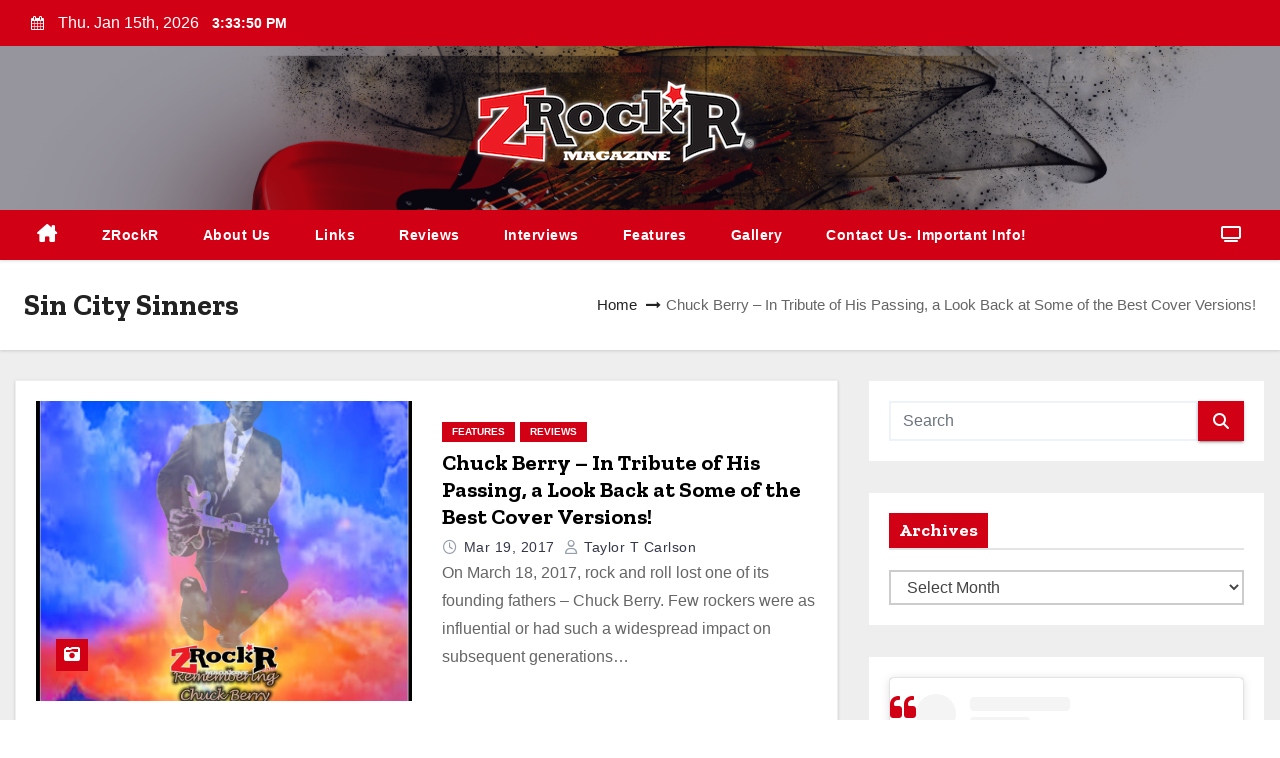

--- FILE ---
content_type: text/html; charset=UTF-8
request_url: https://zrockr.com/tag/sin-city-sinners/page/2/
body_size: 18468
content:
<!DOCTYPE html>
<html lang="en-US">
<head>
<meta charset="UTF-8">
<meta name="viewport" content="width=device-width, initial-scale=1">
<link rel="profile" href="https://gmpg.org/xfn/11">
<title>Sin City Sinners &#8211; Page 2 &#8211; ZRockR Magazine</title>
<meta name='robots' content='max-image-preview:large' />
<link rel='dns-prefetch' href='//fonts.googleapis.com' />
<link rel="alternate" type="application/rss+xml" title="ZRockR Magazine &raquo; Feed" href="https://zrockr.com/feed/" />
<link rel="alternate" type="application/rss+xml" title="ZRockR Magazine &raquo; Comments Feed" href="https://zrockr.com/comments/feed/" />
<link rel="alternate" type="application/rss+xml" title="ZRockR Magazine &raquo; Sin City Sinners Tag Feed" href="https://zrockr.com/tag/sin-city-sinners/feed/" />
<style id='wp-img-auto-sizes-contain-inline-css' type='text/css'>
img:is([sizes=auto i],[sizes^="auto," i]){contain-intrinsic-size:3000px 1500px}
/*# sourceURL=wp-img-auto-sizes-contain-inline-css */
</style>
<style id='wp-emoji-styles-inline-css' type='text/css'>

	img.wp-smiley, img.emoji {
		display: inline !important;
		border: none !important;
		box-shadow: none !important;
		height: 1em !important;
		width: 1em !important;
		margin: 0 0.07em !important;
		vertical-align: -0.1em !important;
		background: none !important;
		padding: 0 !important;
	}
/*# sourceURL=wp-emoji-styles-inline-css */
</style>
<style id='wp-block-library-inline-css' type='text/css'>
:root{--wp-block-synced-color:#7a00df;--wp-block-synced-color--rgb:122,0,223;--wp-bound-block-color:var(--wp-block-synced-color);--wp-editor-canvas-background:#ddd;--wp-admin-theme-color:#007cba;--wp-admin-theme-color--rgb:0,124,186;--wp-admin-theme-color-darker-10:#006ba1;--wp-admin-theme-color-darker-10--rgb:0,107,160.5;--wp-admin-theme-color-darker-20:#005a87;--wp-admin-theme-color-darker-20--rgb:0,90,135;--wp-admin-border-width-focus:2px}@media (min-resolution:192dpi){:root{--wp-admin-border-width-focus:1.5px}}.wp-element-button{cursor:pointer}:root .has-very-light-gray-background-color{background-color:#eee}:root .has-very-dark-gray-background-color{background-color:#313131}:root .has-very-light-gray-color{color:#eee}:root .has-very-dark-gray-color{color:#313131}:root .has-vivid-green-cyan-to-vivid-cyan-blue-gradient-background{background:linear-gradient(135deg,#00d084,#0693e3)}:root .has-purple-crush-gradient-background{background:linear-gradient(135deg,#34e2e4,#4721fb 50%,#ab1dfe)}:root .has-hazy-dawn-gradient-background{background:linear-gradient(135deg,#faaca8,#dad0ec)}:root .has-subdued-olive-gradient-background{background:linear-gradient(135deg,#fafae1,#67a671)}:root .has-atomic-cream-gradient-background{background:linear-gradient(135deg,#fdd79a,#004a59)}:root .has-nightshade-gradient-background{background:linear-gradient(135deg,#330968,#31cdcf)}:root .has-midnight-gradient-background{background:linear-gradient(135deg,#020381,#2874fc)}:root{--wp--preset--font-size--normal:16px;--wp--preset--font-size--huge:42px}.has-regular-font-size{font-size:1em}.has-larger-font-size{font-size:2.625em}.has-normal-font-size{font-size:var(--wp--preset--font-size--normal)}.has-huge-font-size{font-size:var(--wp--preset--font-size--huge)}.has-text-align-center{text-align:center}.has-text-align-left{text-align:left}.has-text-align-right{text-align:right}.has-fit-text{white-space:nowrap!important}#end-resizable-editor-section{display:none}.aligncenter{clear:both}.items-justified-left{justify-content:flex-start}.items-justified-center{justify-content:center}.items-justified-right{justify-content:flex-end}.items-justified-space-between{justify-content:space-between}.screen-reader-text{border:0;clip-path:inset(50%);height:1px;margin:-1px;overflow:hidden;padding:0;position:absolute;width:1px;word-wrap:normal!important}.screen-reader-text:focus{background-color:#ddd;clip-path:none;color:#444;display:block;font-size:1em;height:auto;left:5px;line-height:normal;padding:15px 23px 14px;text-decoration:none;top:5px;width:auto;z-index:100000}html :where(.has-border-color){border-style:solid}html :where([style*=border-top-color]){border-top-style:solid}html :where([style*=border-right-color]){border-right-style:solid}html :where([style*=border-bottom-color]){border-bottom-style:solid}html :where([style*=border-left-color]){border-left-style:solid}html :where([style*=border-width]){border-style:solid}html :where([style*=border-top-width]){border-top-style:solid}html :where([style*=border-right-width]){border-right-style:solid}html :where([style*=border-bottom-width]){border-bottom-style:solid}html :where([style*=border-left-width]){border-left-style:solid}html :where(img[class*=wp-image-]){height:auto;max-width:100%}:where(figure){margin:0 0 1em}html :where(.is-position-sticky){--wp-admin--admin-bar--position-offset:var(--wp-admin--admin-bar--height,0px)}@media screen and (max-width:600px){html :where(.is-position-sticky){--wp-admin--admin-bar--position-offset:0px}}

/*# sourceURL=wp-block-library-inline-css */
</style><style id='global-styles-inline-css' type='text/css'>
:root{--wp--preset--aspect-ratio--square: 1;--wp--preset--aspect-ratio--4-3: 4/3;--wp--preset--aspect-ratio--3-4: 3/4;--wp--preset--aspect-ratio--3-2: 3/2;--wp--preset--aspect-ratio--2-3: 2/3;--wp--preset--aspect-ratio--16-9: 16/9;--wp--preset--aspect-ratio--9-16: 9/16;--wp--preset--color--black: #000000;--wp--preset--color--cyan-bluish-gray: #abb8c3;--wp--preset--color--white: #ffffff;--wp--preset--color--pale-pink: #f78da7;--wp--preset--color--vivid-red: #cf2e2e;--wp--preset--color--luminous-vivid-orange: #ff6900;--wp--preset--color--luminous-vivid-amber: #fcb900;--wp--preset--color--light-green-cyan: #7bdcb5;--wp--preset--color--vivid-green-cyan: #00d084;--wp--preset--color--pale-cyan-blue: #8ed1fc;--wp--preset--color--vivid-cyan-blue: #0693e3;--wp--preset--color--vivid-purple: #9b51e0;--wp--preset--gradient--vivid-cyan-blue-to-vivid-purple: linear-gradient(135deg,rgb(6,147,227) 0%,rgb(155,81,224) 100%);--wp--preset--gradient--light-green-cyan-to-vivid-green-cyan: linear-gradient(135deg,rgb(122,220,180) 0%,rgb(0,208,130) 100%);--wp--preset--gradient--luminous-vivid-amber-to-luminous-vivid-orange: linear-gradient(135deg,rgb(252,185,0) 0%,rgb(255,105,0) 100%);--wp--preset--gradient--luminous-vivid-orange-to-vivid-red: linear-gradient(135deg,rgb(255,105,0) 0%,rgb(207,46,46) 100%);--wp--preset--gradient--very-light-gray-to-cyan-bluish-gray: linear-gradient(135deg,rgb(238,238,238) 0%,rgb(169,184,195) 100%);--wp--preset--gradient--cool-to-warm-spectrum: linear-gradient(135deg,rgb(74,234,220) 0%,rgb(151,120,209) 20%,rgb(207,42,186) 40%,rgb(238,44,130) 60%,rgb(251,105,98) 80%,rgb(254,248,76) 100%);--wp--preset--gradient--blush-light-purple: linear-gradient(135deg,rgb(255,206,236) 0%,rgb(152,150,240) 100%);--wp--preset--gradient--blush-bordeaux: linear-gradient(135deg,rgb(254,205,165) 0%,rgb(254,45,45) 50%,rgb(107,0,62) 100%);--wp--preset--gradient--luminous-dusk: linear-gradient(135deg,rgb(255,203,112) 0%,rgb(199,81,192) 50%,rgb(65,88,208) 100%);--wp--preset--gradient--pale-ocean: linear-gradient(135deg,rgb(255,245,203) 0%,rgb(182,227,212) 50%,rgb(51,167,181) 100%);--wp--preset--gradient--electric-grass: linear-gradient(135deg,rgb(202,248,128) 0%,rgb(113,206,126) 100%);--wp--preset--gradient--midnight: linear-gradient(135deg,rgb(2,3,129) 0%,rgb(40,116,252) 100%);--wp--preset--font-size--small: 13px;--wp--preset--font-size--medium: 20px;--wp--preset--font-size--large: 36px;--wp--preset--font-size--x-large: 42px;--wp--preset--spacing--20: 0.44rem;--wp--preset--spacing--30: 0.67rem;--wp--preset--spacing--40: 1rem;--wp--preset--spacing--50: 1.5rem;--wp--preset--spacing--60: 2.25rem;--wp--preset--spacing--70: 3.38rem;--wp--preset--spacing--80: 5.06rem;--wp--preset--shadow--natural: 6px 6px 9px rgba(0, 0, 0, 0.2);--wp--preset--shadow--deep: 12px 12px 50px rgba(0, 0, 0, 0.4);--wp--preset--shadow--sharp: 6px 6px 0px rgba(0, 0, 0, 0.2);--wp--preset--shadow--outlined: 6px 6px 0px -3px rgb(255, 255, 255), 6px 6px rgb(0, 0, 0);--wp--preset--shadow--crisp: 6px 6px 0px rgb(0, 0, 0);}:root :where(.is-layout-flow) > :first-child{margin-block-start: 0;}:root :where(.is-layout-flow) > :last-child{margin-block-end: 0;}:root :where(.is-layout-flow) > *{margin-block-start: 24px;margin-block-end: 0;}:root :where(.is-layout-constrained) > :first-child{margin-block-start: 0;}:root :where(.is-layout-constrained) > :last-child{margin-block-end: 0;}:root :where(.is-layout-constrained) > *{margin-block-start: 24px;margin-block-end: 0;}:root :where(.is-layout-flex){gap: 24px;}:root :where(.is-layout-grid){gap: 24px;}body .is-layout-flex{display: flex;}.is-layout-flex{flex-wrap: wrap;align-items: center;}.is-layout-flex > :is(*, div){margin: 0;}body .is-layout-grid{display: grid;}.is-layout-grid > :is(*, div){margin: 0;}.has-black-color{color: var(--wp--preset--color--black) !important;}.has-cyan-bluish-gray-color{color: var(--wp--preset--color--cyan-bluish-gray) !important;}.has-white-color{color: var(--wp--preset--color--white) !important;}.has-pale-pink-color{color: var(--wp--preset--color--pale-pink) !important;}.has-vivid-red-color{color: var(--wp--preset--color--vivid-red) !important;}.has-luminous-vivid-orange-color{color: var(--wp--preset--color--luminous-vivid-orange) !important;}.has-luminous-vivid-amber-color{color: var(--wp--preset--color--luminous-vivid-amber) !important;}.has-light-green-cyan-color{color: var(--wp--preset--color--light-green-cyan) !important;}.has-vivid-green-cyan-color{color: var(--wp--preset--color--vivid-green-cyan) !important;}.has-pale-cyan-blue-color{color: var(--wp--preset--color--pale-cyan-blue) !important;}.has-vivid-cyan-blue-color{color: var(--wp--preset--color--vivid-cyan-blue) !important;}.has-vivid-purple-color{color: var(--wp--preset--color--vivid-purple) !important;}.has-black-background-color{background-color: var(--wp--preset--color--black) !important;}.has-cyan-bluish-gray-background-color{background-color: var(--wp--preset--color--cyan-bluish-gray) !important;}.has-white-background-color{background-color: var(--wp--preset--color--white) !important;}.has-pale-pink-background-color{background-color: var(--wp--preset--color--pale-pink) !important;}.has-vivid-red-background-color{background-color: var(--wp--preset--color--vivid-red) !important;}.has-luminous-vivid-orange-background-color{background-color: var(--wp--preset--color--luminous-vivid-orange) !important;}.has-luminous-vivid-amber-background-color{background-color: var(--wp--preset--color--luminous-vivid-amber) !important;}.has-light-green-cyan-background-color{background-color: var(--wp--preset--color--light-green-cyan) !important;}.has-vivid-green-cyan-background-color{background-color: var(--wp--preset--color--vivid-green-cyan) !important;}.has-pale-cyan-blue-background-color{background-color: var(--wp--preset--color--pale-cyan-blue) !important;}.has-vivid-cyan-blue-background-color{background-color: var(--wp--preset--color--vivid-cyan-blue) !important;}.has-vivid-purple-background-color{background-color: var(--wp--preset--color--vivid-purple) !important;}.has-black-border-color{border-color: var(--wp--preset--color--black) !important;}.has-cyan-bluish-gray-border-color{border-color: var(--wp--preset--color--cyan-bluish-gray) !important;}.has-white-border-color{border-color: var(--wp--preset--color--white) !important;}.has-pale-pink-border-color{border-color: var(--wp--preset--color--pale-pink) !important;}.has-vivid-red-border-color{border-color: var(--wp--preset--color--vivid-red) !important;}.has-luminous-vivid-orange-border-color{border-color: var(--wp--preset--color--luminous-vivid-orange) !important;}.has-luminous-vivid-amber-border-color{border-color: var(--wp--preset--color--luminous-vivid-amber) !important;}.has-light-green-cyan-border-color{border-color: var(--wp--preset--color--light-green-cyan) !important;}.has-vivid-green-cyan-border-color{border-color: var(--wp--preset--color--vivid-green-cyan) !important;}.has-pale-cyan-blue-border-color{border-color: var(--wp--preset--color--pale-cyan-blue) !important;}.has-vivid-cyan-blue-border-color{border-color: var(--wp--preset--color--vivid-cyan-blue) !important;}.has-vivid-purple-border-color{border-color: var(--wp--preset--color--vivid-purple) !important;}.has-vivid-cyan-blue-to-vivid-purple-gradient-background{background: var(--wp--preset--gradient--vivid-cyan-blue-to-vivid-purple) !important;}.has-light-green-cyan-to-vivid-green-cyan-gradient-background{background: var(--wp--preset--gradient--light-green-cyan-to-vivid-green-cyan) !important;}.has-luminous-vivid-amber-to-luminous-vivid-orange-gradient-background{background: var(--wp--preset--gradient--luminous-vivid-amber-to-luminous-vivid-orange) !important;}.has-luminous-vivid-orange-to-vivid-red-gradient-background{background: var(--wp--preset--gradient--luminous-vivid-orange-to-vivid-red) !important;}.has-very-light-gray-to-cyan-bluish-gray-gradient-background{background: var(--wp--preset--gradient--very-light-gray-to-cyan-bluish-gray) !important;}.has-cool-to-warm-spectrum-gradient-background{background: var(--wp--preset--gradient--cool-to-warm-spectrum) !important;}.has-blush-light-purple-gradient-background{background: var(--wp--preset--gradient--blush-light-purple) !important;}.has-blush-bordeaux-gradient-background{background: var(--wp--preset--gradient--blush-bordeaux) !important;}.has-luminous-dusk-gradient-background{background: var(--wp--preset--gradient--luminous-dusk) !important;}.has-pale-ocean-gradient-background{background: var(--wp--preset--gradient--pale-ocean) !important;}.has-electric-grass-gradient-background{background: var(--wp--preset--gradient--electric-grass) !important;}.has-midnight-gradient-background{background: var(--wp--preset--gradient--midnight) !important;}.has-small-font-size{font-size: var(--wp--preset--font-size--small) !important;}.has-medium-font-size{font-size: var(--wp--preset--font-size--medium) !important;}.has-large-font-size{font-size: var(--wp--preset--font-size--large) !important;}.has-x-large-font-size{font-size: var(--wp--preset--font-size--x-large) !important;}
/*# sourceURL=global-styles-inline-css */
</style>

<style id='classic-theme-styles-inline-css' type='text/css'>
/*! This file is auto-generated */
.wp-block-button__link{color:#fff;background-color:#32373c;border-radius:9999px;box-shadow:none;text-decoration:none;padding:calc(.667em + 2px) calc(1.333em + 2px);font-size:1.125em}.wp-block-file__button{background:#32373c;color:#fff;text-decoration:none}
/*# sourceURL=/wp-includes/css/classic-themes.min.css */
</style>
<link rel='stylesheet' id='wp-components-css' href='https://zrockr.com/wp-includes/css/dist/components/style.min.css?ver=6.9' type='text/css' media='all' />
<link rel='stylesheet' id='wp-preferences-css' href='https://zrockr.com/wp-includes/css/dist/preferences/style.min.css?ver=6.9' type='text/css' media='all' />
<link rel='stylesheet' id='wp-block-editor-css' href='https://zrockr.com/wp-includes/css/dist/block-editor/style.min.css?ver=6.9' type='text/css' media='all' />
<link rel='stylesheet' id='wp-reusable-blocks-css' href='https://zrockr.com/wp-includes/css/dist/reusable-blocks/style.min.css?ver=6.9' type='text/css' media='all' />
<link rel='stylesheet' id='wp-patterns-css' href='https://zrockr.com/wp-includes/css/dist/patterns/style.min.css?ver=6.9' type='text/css' media='all' />
<link rel='stylesheet' id='wp-editor-css' href='https://zrockr.com/wp-includes/css/dist/editor/style.min.css?ver=6.9' type='text/css' media='all' />
<link rel='stylesheet' id='block-robo-gallery-style-css-css' href='https://zrockr.com/user-files/plugins/robo-gallery/includes/extensions/block/dist/blocks.style.build.css?ver=5.1.2' type='text/css' media='all' />
<link rel='stylesheet' id='ansar-import-css' href='https://zrockr.com/user-files/plugins/ansar-import/public/css/ansar-import-public.css?ver=2.1.0' type='text/css' media='all' />
<link rel='stylesheet' id='blogway-fonts-css' href='//fonts.googleapis.com/css?family=Zilla+Slab%3A300%2C400%2C500%2C600%2C700%2C%26display%3Dswap&#038;subset=latin%2Clatin-ext' type='text/css' media='all' />
<link rel='stylesheet' id='newses-fonts-css' href='//fonts.googleapis.com/css?family=Rubik%3A400%2C500%2C700%7CPoppins%3A400%26display%3Dswap&#038;subset=latin%2Clatin-ext' type='text/css' media='all' />
<link rel='stylesheet' id='bootstrap-css' href='https://zrockr.com/user-files/themes/newses/css/bootstrap.css?ver=6.9' type='text/css' media='all' />
<link rel='stylesheet' id='newses-style-css' href='https://zrockr.com/user-files/themes/blogway/style.css?ver=6.9' type='text/css' media='all' />
<link rel='stylesheet' id='all-font-awesome-css' href='https://zrockr.com/user-files/themes/newses/css/font-awesome.css?ver=6.9' type='text/css' media='all' />
<link rel='stylesheet' id='smartmenus-css' href='https://zrockr.com/user-files/themes/newses/css/jquery.smartmenus.bootstrap.css?ver=6.9' type='text/css' media='all' />
<link rel='stylesheet' id='newses-swiper.min-css' href='https://zrockr.com/user-files/themes/newses/css/swiper.min.css?ver=6.9' type='text/css' media='all' />
<link rel='stylesheet' id='newses-style-parent-css' href='https://zrockr.com/user-files/themes/newses/style.css?ver=6.9' type='text/css' media='all' />
<link rel='stylesheet' id='blogway-style-css' href='https://zrockr.com/user-files/themes/blogway/style.css?ver=1.0' type='text/css' media='all' />
<link rel='stylesheet' id='blogway-default-css-css' href='https://zrockr.com/user-files/themes/blogway/css/colors/default.css?ver=6.9' type='text/css' media='all' />
<script type="text/javascript" src="https://zrockr.com/wp-includes/js/jquery/jquery.min.js?ver=3.7.1" id="jquery-core-js"></script>
<script type="text/javascript" src="https://zrockr.com/wp-includes/js/jquery/jquery-migrate.min.js?ver=3.4.1" id="jquery-migrate-js"></script>
<script type="text/javascript" src="https://zrockr.com/user-files/plugins/ansar-import/public/js/ansar-import-public.js?ver=2.1.0" id="ansar-import-js"></script>
<script type="text/javascript" src="https://zrockr.com/user-files/themes/newses/js/navigation.js?ver=6.9" id="newses-navigation-js"></script>
<script type="text/javascript" src="https://zrockr.com/user-files/themes/newses/js/bootstrap.js?ver=6.9" id="bootstrap-js"></script>
<script type="text/javascript" src="https://zrockr.com/user-files/themes/newses/js/jquery.marquee.js?ver=6.9" id="newses-marquee-js-js"></script>
<script type="text/javascript" src="https://zrockr.com/user-files/themes/newses/js/swiper.min.js?ver=6.9" id="newses-swiper.min.js-js"></script>
<script type="text/javascript" src="https://zrockr.com/user-files/themes/newses/js/jquery.smartmenus.js?ver=6.9" id="smartmenus-js-js"></script>
<script type="text/javascript" src="https://zrockr.com/user-files/themes/newses/js/bootstrap-smartmenus.js?ver=6.9" id="bootstrap-smartmenus-js-js"></script>
<link rel="https://api.w.org/" href="https://zrockr.com/wp-json/" /><link rel="alternate" title="JSON" type="application/json" href="https://zrockr.com/wp-json/wp/v2/tags/116" /><link rel="EditURI" type="application/rsd+xml" title="RSD" href="https://zrockr.com/xmlrpc.php?rsd" />
<meta name="generator" content="WordPress 6.9" />
<script type='text/javascript'>
/* <![CDATA[ */
var VPData = {"version":"3.4.1","pro":false,"__":{"couldnt_retrieve_vp":"Couldn't retrieve Visual Portfolio ID.","pswp_close":"Close (Esc)","pswp_share":"Share","pswp_fs":"Toggle fullscreen","pswp_zoom":"Zoom in\/out","pswp_prev":"Previous (arrow left)","pswp_next":"Next (arrow right)","pswp_share_fb":"Share on Facebook","pswp_share_tw":"Tweet","pswp_share_x":"X","pswp_share_pin":"Pin it","pswp_download":"Download","fancybox_close":"Close","fancybox_next":"Next","fancybox_prev":"Previous","fancybox_error":"The requested content cannot be loaded. <br \/> Please try again later.","fancybox_play_start":"Start slideshow","fancybox_play_stop":"Pause slideshow","fancybox_full_screen":"Full screen","fancybox_thumbs":"Thumbnails","fancybox_download":"Download","fancybox_share":"Share","fancybox_zoom":"Zoom"},"settingsPopupGallery":{"enable_on_wordpress_images":false,"vendor":"fancybox","deep_linking":false,"deep_linking_url_to_share_images":false,"show_arrows":true,"show_counter":true,"show_zoom_button":true,"show_fullscreen_button":true,"show_share_button":true,"show_close_button":true,"show_thumbs":true,"show_download_button":false,"show_slideshow":false,"click_to_zoom":true,"restore_focus":true},"screenSizes":[320,576,768,992,1200]};
/* ]]> */
</script>
		<noscript>
			<style type="text/css">
				.vp-portfolio__preloader-wrap{display:none}.vp-portfolio__filter-wrap,.vp-portfolio__items-wrap,.vp-portfolio__pagination-wrap,.vp-portfolio__sort-wrap{opacity:1;visibility:visible}.vp-portfolio__item .vp-portfolio__item-img noscript+img,.vp-portfolio__thumbnails-wrap{display:none}
			</style>
		</noscript>
		        <style type="text/css">
                        .site-title a,
            .site-description {
                position: absolute;
                clip: rect(1px, 1px, 1px, 1px);
                display: none;
            }

                    </style>
        		<style type="text/css">
			/* If html does not have either class, do not show lazy loaded images. */
			html:not(.vp-lazyload-enabled):not(.js) .vp-lazyload {
				display: none;
			}
		</style>
		<script>
			document.documentElement.classList.add(
				'vp-lazyload-enabled'
			);
		</script>
		<link rel="icon" href="https://zrockr.com/user-files/uploads/2015/08/favicon.png" sizes="32x32" />
<link rel="icon" href="https://zrockr.com/user-files/uploads/2015/08/favicon.png" sizes="192x192" />
<link rel="apple-touch-icon" href="https://zrockr.com/user-files/uploads/2015/08/favicon.png" />
<meta name="msapplication-TileImage" content="https://zrockr.com/user-files/uploads/2015/08/favicon.png" />
<link rel='stylesheet' id='gallery-css' href='https://zrockr.com/user-files/plugins/robo-gallery/css/gallery.css?ver=5.1.2' type='text/css' media='all' />
<link rel='stylesheet' id='font-css' href='https://zrockr.com/user-files/plugins/robo-gallery/css/gallery.font.css?ver=5.1.2' type='text/css' media='all' />
<link rel='stylesheet' id='robo-gallery-dynamic-id36194-css' href='https://zrockr.com/user-files/plugins/robo-gallery/cache/css/robo_gallery_css_id36194_6947273552eb7.css?ver=5.1.2' type='text/css' media='all' />
</head>
<body class="archive paged tag tag-sin-city-sinners tag-116 wp-custom-logo wp-embed-responsive paged-2 tag-paged-2 wp-theme-newses wp-child-theme-blogway wide" >
<div id="page" class="site">
<a class="skip-link screen-reader-text" href="#content">
Skip to content</a>
    <!--wrapper-->
    <div class="wrapper" id="custom-background-css">
        <header class="mg-headwidget">
            <!--==================== TOP BAR ====================-->
            <div class="mg-head-detail d-none d-md-block">
    <div class="container">
        <div class="row align-items-center">
            <div class="col-md-6 col-xs-12 col-sm-6">
                <ul class="info-left">
                                <li>
                                    <i class="fa fa-calendar ml-3"></i>
                    Thu. Jan 15th, 2026                     <span id="time" class="time"></span>
                            </li>                        
                        </ul>
            </div>
            <div class="col-md-6 col-xs-12">
                <ul class="mg-social info-right">
                                </ul>
            </div>
        </div>
    </div>
</div>
            <div class="clearfix"></div>
                        <div class="mg-nav-widget-area-back" style='background-image: url("https://zrockr.com/user-files/uploads/2014/03/header.png" );'>
                        <div class="overlay">
              <div class="inner"  style="background-color:rgba(18,16,38,0.4);" >
                <div class="container">
                    <div class="mg-nav-widget-area">
                        <div class="row align-items-center">
                            <div class="col-md-4 mx-auto text-center">
                                <a href="https://zrockr.com/" class="navbar-brand" rel="home"><img width="300" height="94" src="https://zrockr.com/user-files/uploads/2015/08/zrockr_redandblack_mag03072014glow_lowres1.png" class="custom-logo" alt="ZRockR Magazine" decoding="async" srcset="https://zrockr.com/user-files/uploads/2015/08/zrockr_redandblack_mag03072014glow_lowres1.png 300w, https://zrockr.com/user-files/uploads/2015/08/zrockr_redandblack_mag03072014glow_lowres1-150x47.png 150w" sizes="(max-width: 300px) 100vw, 300px" /></a>                            </div>
                           

                        </div>
                    </div>
                </div>
                </div>
              </div>
          </div>
            <div class="mg-menu-full">
                <nav class="navbar navbar-expand-lg navbar-wp">
                    <div class="container">
                        <!-- Right nav -->
                    <div class="m-header align-items-center">
                        <a class="mobilehomebtn" href="https://zrockr.com"><span class="fa fa-home"></span></a>
                        <!-- navbar-toggle -->
                       
                          <button type="button" class="navbar-toggler" data-toggle="collapse" data-target=".navbar-collapse" aria-controls="navbarSupportedContent" aria-expanded="false" aria-label="Toggle navigation">
                  <i class="fa fa-bars"></i>
                  </button>
                    </div>
                    <!-- /Right nav -->
                    <!-- Navigation -->
                    <div class="collapse navbar-collapse" id="navbar-wp">
                        
                            <ul id="menu-main" class="nav navbar-nav mr-auto"><li class="active home"><a class="nav-link homebtn" title="Home" href="https://zrockr.com"><span class='fa-solid fa-house-chimney'></span></a></li><li id="menu-item-1367" class="menu-item menu-item-type-custom menu-item-object-custom menu-item-1367"><a class="nav-link" title="ZRockR" href="https://www.zrockr.com">ZRockR</a></li>
<li id="menu-item-1377" class="menu-item menu-item-type-post_type menu-item-object-page menu-item-1377"><a class="nav-link" title="About Us" href="https://zrockr.com/about-us/">About Us</a></li>
<li id="menu-item-1378" class="menu-item menu-item-type-post_type menu-item-object-page menu-item-1378"><a class="nav-link" title="Links" href="https://zrockr.com/radio/">Links</a></li>
<li id="menu-item-42805" class="menu-item menu-item-type-post_type menu-item-object-page menu-item-42805"><a class="nav-link" title="Reviews" href="https://zrockr.com/reviews/">Reviews</a></li>
<li id="menu-item-44834" class="menu-item menu-item-type-post_type menu-item-object-page menu-item-44834"><a class="nav-link" title="Interviews" href="https://zrockr.com/interviews/">Interviews</a></li>
<li id="menu-item-44835" class="menu-item menu-item-type-post_type menu-item-object-page menu-item-44835"><a class="nav-link" title="Features" href="https://zrockr.com/features/">Features</a></li>
<li id="menu-item-1369" class="menu-item menu-item-type-post_type menu-item-object-page menu-item-1369"><a class="nav-link" title="Gallery" href="https://zrockr.com/gallery/">Gallery</a></li>
<li id="menu-item-1368" class="menu-item menu-item-type-post_type menu-item-object-page menu-item-1368"><a class="nav-link" title="Contact Us- Important Info!" href="https://zrockr.com/contact/">Contact Us- Important Info!</a></li>
</ul>                    </div>   
                    <!--/ Navigation -->
                    <!-- Right nav -->
                    <div class="desk-header pl-3 ml-auto my-2 my-lg-0 position-relative align-items-center">
                        <!-- /navbar-toggle -->
                                                <div class="dropdown show mg-search-box">
                      <a class="dropdown-toggle msearch ml-auto" href="#" role="button" id="dropdownMenuLink" data-toggle="dropdown" aria-haspopup="true" aria-expanded="false">
                       <i class="fa fa-search"></i>
                      </a>
                      <div class="dropdown-menu searchinner" aria-labelledby="dropdownMenuLink">
                        <form role="search" method="get" id="searchform" action="https://zrockr.com/">
  <div class="input-group">
    <input type="search" class="form-control" placeholder="Search" value="" name="s" />
    <span class="input-group-btn btn-default">
    <button type="submit" class="btn"> <i class="fa-solid fa-magnifying-glass"></i> </button>
    </span> </div>
</form>                      </div>
                    </div>
                                                <a  target="_blank" href="#" class="btn-theme px-3 ml-3 mr-2">
                            <i class="fa fa-television"></i></a>
                                            </div>
                    <!-- /Right nav --> 
                  </div>
                </nav>
            </div>
        </header>
        <div class="clearfix"></div>
        <!--== /Top Tags ==-->
                
       <!--==================== Newses breadcrumb section ====================-->
<div class="clearfix"></div>
 <div class="mg-breadcrumb-section">
    <!--overlay--> 
    <div class="overlay">
      <!--container--> 
      <div class="container">
        <!--row--> 
        <div class="row align-items-center justify-content-between px-4">
          <!--col-md-12--> 
            <!--mg-breadcrumb-title-->
          <div class="mg-breadcrumb-title">
            <h1 class="title">Sin City Sinners</h1>          </div>
            <!--/mg-breadcrumb-title--> 
            <!--mg-page-breadcrumb--> 
            <ul class="mg-page-breadcrumb">
              <li><a href="https://zrockr.com">Home</a></li>
              <li class="active">Chuck Berry &#8211; In Tribute of His Passing, a Look Back at Some of the Best Cover Versions!</li>
            </ul>
            <!--/mg-page-breadcrumb-->
        </div>
        <!--/row--> 
      </div>
      <!--/container--> 
    </div>
    <!--/overlay--> 
  </div>
<div class="clearfix"></div><!--container-->
<div id="content" class="container archive-class">
    <!--row-->
    <div class="row">
                            <div class="col-md-8">
                <div id="post-10274" class="post-10274 post type-post status-publish format-standard has-post-thumbnail hentry category-features category-reviews tag-back-in-the-usa tag-beatles tag-berry-rides-again tag-brent-muscat tag-buddy-holly tag-chuck-berry tag-doors tag-elo tag-foghat tag-george-thorogood tag-johnny-b-goode tag-johnny-rivers tag-linda-ronstadt tag-memphis tag-no-particular-place-to-go tag-reo-speedwagon tag-school-day tag-sin-city-sinners tag-steppenwolf tag-waylon-jennings tag-yardbirds">
    <!-- mg-posts-sec mg-posts-modul-6 -->
    <div class="mg-posts-sec mg-posts-modul-6  wd-back">
        <!-- mg-posts-sec-inner -->
        <div class="mg-posts-sec-inner row">
                        <div class="d-md-flex mg-posts-sec-post mb-4 w-100">
                <div class="col-12 col-md-6">
                                        <div class="mg-blog-thumb back-img md" style="background-image: url('https://zrockr.com/user-files/uploads/2017/03/17309291_859280924220556_361930274578154333_n.jpg');">
                        <span class="post-form"><i class="fa-solid fa-camera-retro"></i></span>                        <a href="https://zrockr.com/2017/03/19/chuck-berry/" class="link-div"></a>
                    </div> 
                </div>
                <div class="mg-sec-top-post col">
                    <div class="mg-blog-category"><a class="newses-categories category-color-1" href="https://zrockr.com/category/features/"> 
                                 Features
                             </a><a class="newses-categories category-color-1" href="https://zrockr.com/category/reviews/"> 
                                 Reviews
                             </a></div> 
                    <h4 class="title"><a href="https://zrockr.com/2017/03/19/chuck-berry/">Chuck Berry &#8211; In Tribute of His Passing, a Look Back at Some of the Best Cover Versions!</a></h4>
                        <div class="mg-blog-meta">
            <span class="mg-blog-date"><i class="fa-regular fa-clock"></i>
            <a href="https://zrockr.com/2017/03/">
                Mar 19, 2017            </a>
        </span>
            <a class="auth" href="https://zrockr.com/author/tcarlson/">
            <i class="fa-regular fa-user"></i> 
            Taylor T Carlson        </a>
    </div>                    <div class="mg-content overflow-hidden">
                    <p>On March 18, 2017, rock and roll lost one of its founding fathers – Chuck Berry. Few rockers were as influential or had such a widespread impact on subsequent generations&hellip;</p>
                    </div>
                </div>
            </div>
                            <div class="d-md-flex mg-posts-sec-post mb-4 w-100">
                <div class="col-12 col-md-6">
                                        <div class="mg-blog-thumb back-img md" style="background-image: url('https://zrockr.com/user-files/uploads/2016/12/IMG_8637.jpg');">
                        <span class="post-form"><i class="fa-solid fa-camera-retro"></i></span>                        <a href="https://zrockr.com/2017/01/29/ghosts-of-sinners-past/" class="link-div"></a>
                    </div> 
                </div>
                <div class="mg-sec-top-post col">
                    <div class="mg-blog-category"><a class="newses-categories category-color-1" href="https://zrockr.com/category/reviews/"> 
                                 Reviews
                             </a></div> 
                    <h4 class="title"><a href="https://zrockr.com/2017/01/29/ghosts-of-sinners-past/">Christmas in Vegas: An Evening with the Ghosts of Sinners Past!</a></h4>
                        <div class="mg-blog-meta">
            <span class="mg-blog-date"><i class="fa-regular fa-clock"></i>
            <a href="https://zrockr.com/2017/01/">
                Jan 29, 2017            </a>
        </span>
            <a class="auth" href="https://zrockr.com/author/dmuzio/">
            <i class="fa-regular fa-user"></i> 
            Dominick Muzio        </a>
    </div>                    <div class="mg-content overflow-hidden">
                    <p>Sometimes, Christmas wishes do come true. In what has seemed like the longest two year wait in the history of rock n roll, The Ghost Of Sinners Past, made up&hellip;</p>
                    </div>
                </div>
            </div>
                            <div class="d-md-flex mg-posts-sec-post mb-4 w-100">
                <div class="col-12 col-md-6">
                                        <div class="mg-blog-thumb back-img md" style="background-image: url('https://zrockr.com/user-files/uploads/2016/11/intro.jpg');">
                        <span class="post-form"><i class="fa-solid fa-camera-retro"></i></span>                        <a href="https://zrockr.com/2016/12/01/taylor-best-of-2016/" class="link-div"></a>
                    </div> 
                </div>
                <div class="mg-sec-top-post col">
                    <div class="mg-blog-category"><a class="newses-categories category-color-1" href="https://zrockr.com/category/features/"> 
                                 Features
                             </a></div> 
                    <h4 class="title"><a href="https://zrockr.com/2016/12/01/taylor-best-of-2016/">It&#8217;s That Time Again &#8211; Taylor Carlson&#8217;s Best of 2016!</a></h4>
                        <div class="mg-blog-meta">
            <span class="mg-blog-date"><i class="fa-regular fa-clock"></i>
            <a href="https://zrockr.com/2016/12/">
                Dec 1, 2016            </a>
        </span>
            <a class="auth" href="https://zrockr.com/author/tcarlson/">
            <i class="fa-regular fa-user"></i> 
            Taylor T Carlson        </a>
    </div>                    <div class="mg-content overflow-hidden">
                    <p>It is that time again, in which we take a look back at 2016&#8217;s best releases and concerts! While this year certainly had its share of dry spots (particularly in&hellip;</p>
                    </div>
                </div>
            </div>
                            <div class="d-md-flex mg-posts-sec-post mb-4 w-100">
                <div class="col-12 col-md-6">
                                        <div class="mg-blog-thumb back-img md" style="background-image: url('https://zrockr.com/user-files/uploads/2016/05/BACK-COVER-44.jpg');">
                        <span class="post-form"><i class="fa-solid fa-camera-retro"></i></span>                        <a href="https://zrockr.com/2016/05/21/vegas-rocks-hair-metal-awards/" class="link-div"></a>
                    </div> 
                </div>
                <div class="mg-sec-top-post col">
                    <div class="mg-blog-category"><a class="newses-categories category-color-1" href="https://zrockr.com/category/features/"> 
                                 Features
                             </a><a class="newses-categories category-color-1" href="https://zrockr.com/category/reviews/"> 
                                 Reviews
                             </a></div> 
                    <h4 class="title"><a href="https://zrockr.com/2016/05/21/vegas-rocks-hair-metal-awards/">No Aqua Net- No Rose Tinted Glasses-  A Look At The First Annual Vegas Rocks! Hair Metal Awards</a></h4>
                        <div class="mg-blog-meta">
            <span class="mg-blog-date"><i class="fa-regular fa-clock"></i>
            <a href="https://zrockr.com/2016/05/">
                May 21, 2016            </a>
        </span>
            <a class="auth" href="https://zrockr.com/author/tcarlson/">
            <i class="fa-regular fa-user"></i> 
            Taylor T Carlson        </a>
    </div>                    <div class="mg-content overflow-hidden">
                    <p>The Vegas Rocks! Hair Metal Awards took place at the Eastside Cannery on May 15, 2016. Love them or hate them, Sally Steele and Vegas Rocks! Magazine have been pillars&hellip;</p>
                    </div>
                </div>
            </div>
                            <div class="d-md-flex mg-posts-sec-post mb-4 w-100">
                <div class="col-12 col-md-6">
                                        <div class="mg-blog-thumb back-img md" style="background-image: url('https://zrockr.com/user-files/uploads/2016/05/doc4.jpg');">
                        <span class="post-form"><i class="fa-solid fa-camera-retro"></i></span>                        <a href="https://zrockr.com/2016/05/03/doc-ellis-interview/" class="link-div"></a>
                    </div> 
                </div>
                <div class="mg-sec-top-post col">
                    <div class="mg-blog-category"><a class="newses-categories category-color-1" href="https://zrockr.com/category/interviews/"> 
                                 Interviews
                             </a></div> 
                    <h4 class="title"><a href="https://zrockr.com/2016/05/03/doc-ellis-interview/">ZRock&#8217;R Talks RATT, Sinners, and Rock with Doc Ellis!</a></h4>
                        <div class="mg-blog-meta">
            <span class="mg-blog-date"><i class="fa-regular fa-clock"></i>
            <a href="https://zrockr.com/2016/05/">
                May 3, 2016            </a>
        </span>
            <a class="auth" href="https://zrockr.com/author/dmuzio/">
            <i class="fa-regular fa-user"></i> 
            Dominick Muzio        </a>
    </div>                    <div class="mg-content overflow-hidden">
                    <p>While Most Las Vegas music fans can’t agree on much in terms of music genres, most can agree on one thing: Michael “Doc” Ellis is a Rock Star. From his&hellip;</p>
                    </div>
                </div>
            </div>
                            <div class="d-md-flex mg-posts-sec-post mb-4 w-100">
                <div class="col-12 col-md-6">
                                        <div class="mg-blog-thumb back-img md" style="background-image: url('https://zrockr.com/user-files/uploads/2016/02/p1a880r2gk1d0m2snuh13b1t7i4.jpg');">
                        <span class="post-form"><i class="fa-solid fa-camera-retro"></i></span>                        <a href="https://zrockr.com/2016/03/12/todd-kerns/" class="link-div"></a>
                    </div> 
                </div>
                <div class="mg-sec-top-post col">
                    <div class="mg-blog-category"><a class="newses-categories category-color-1" href="https://zrockr.com/category/reviews/"> 
                                 Reviews
                             </a></div> 
                    <h4 class="title"><a href="https://zrockr.com/2016/03/12/todd-kerns/">Todd Kerns &#8211; One of Sin City&#8217;s Finest Returns to the Local Stage!</a></h4>
                        <div class="mg-blog-meta">
            <span class="mg-blog-date"><i class="fa-regular fa-clock"></i>
            <a href="https://zrockr.com/2016/03/">
                Mar 12, 2016            </a>
        </span>
            <a class="auth" href="https://zrockr.com/author/tcarlson/">
            <i class="fa-regular fa-user"></i> 
            Taylor T Carlson        </a>
    </div>                    <div class="mg-content overflow-hidden">
                    <p>As a long time concertgoer of the Sin City Sinners, this fan sorely misses the days when Todd Kerns fronted the band and would do his thing on stage out&hellip;</p>
                    </div>
                </div>
            </div>
                            <div class="col-md-12 text-center d-flex justify-content-center">
                
	<nav class="navigation pagination" aria-label="Posts pagination">
		<h2 class="screen-reader-text">Posts pagination</h2>
		<div class="nav-links"><a class="prev page-numbers" href="https://zrockr.com/tag/sin-city-sinners/"><i class="fa-solid fa-angle-left"></i></a>
<a class="page-numbers" href="https://zrockr.com/tag/sin-city-sinners/">1</a>
<span aria-current="page" class="page-numbers current">2</span>
<a class="page-numbers" href="https://zrockr.com/tag/sin-city-sinners/page/3/">3</a>
<span class="page-numbers dots">&hellip;</span>
<a class="page-numbers" href="https://zrockr.com/tag/sin-city-sinners/page/5/">5</a>
<a class="next page-numbers" href="https://zrockr.com/tag/sin-city-sinners/page/3/"><i class="fa-solid fa-angle-right"></i></a></div>
	</nav> 
            </div>

        </div>
        <!-- // mg-posts-sec-inner -->
    </div>
    <!-- // mg-posts-sec block_6 -->
</div>
<!--col-md-12-->            </div>
                            <aside class="col-md-4">
                <div id="sidebar-right" class="mg-sidebar">
	<div id="search-4" class="mg-widget widget_search"><form role="search" method="get" id="searchform" action="https://zrockr.com/">
  <div class="input-group">
    <input type="search" class="form-control" placeholder="Search" value="" name="s" />
    <span class="input-group-btn btn-default">
    <button type="submit" class="btn"> <i class="fa-solid fa-magnifying-glass"></i> </button>
    </span> </div>
</form></div><div id="archives-2" class="mg-widget widget_archive"><div class="mg-wid-title"><h6 class="wtitle"><span class="bg">Archives</span></h6></div>		<label class="screen-reader-text" for="archives-dropdown-2">Archives</label>
		<select id="archives-dropdown-2" name="archive-dropdown">
			
			<option value="">Select Month</option>
				<option value='https://zrockr.com/2026/01/'> January 2026 &nbsp;(1)</option>
	<option value='https://zrockr.com/2025/12/'> December 2025 &nbsp;(16)</option>
	<option value='https://zrockr.com/2025/11/'> November 2025 &nbsp;(21)</option>
	<option value='https://zrockr.com/2025/10/'> October 2025 &nbsp;(30)</option>
	<option value='https://zrockr.com/2025/09/'> September 2025 &nbsp;(21)</option>
	<option value='https://zrockr.com/2025/08/'> August 2025 &nbsp;(17)</option>
	<option value='https://zrockr.com/2025/07/'> July 2025 &nbsp;(12)</option>
	<option value='https://zrockr.com/2025/06/'> June 2025 &nbsp;(25)</option>
	<option value='https://zrockr.com/2025/05/'> May 2025 &nbsp;(21)</option>
	<option value='https://zrockr.com/2025/04/'> April 2025 &nbsp;(32)</option>
	<option value='https://zrockr.com/2025/03/'> March 2025 &nbsp;(25)</option>
	<option value='https://zrockr.com/2025/02/'> February 2025 &nbsp;(17)</option>
	<option value='https://zrockr.com/2025/01/'> January 2025 &nbsp;(13)</option>
	<option value='https://zrockr.com/2024/12/'> December 2024 &nbsp;(7)</option>
	<option value='https://zrockr.com/2024/11/'> November 2024 &nbsp;(24)</option>
	<option value='https://zrockr.com/2024/10/'> October 2024 &nbsp;(38)</option>
	<option value='https://zrockr.com/2024/09/'> September 2024 &nbsp;(26)</option>
	<option value='https://zrockr.com/2024/08/'> August 2024 &nbsp;(24)</option>
	<option value='https://zrockr.com/2024/07/'> July 2024 &nbsp;(20)</option>
	<option value='https://zrockr.com/2024/06/'> June 2024 &nbsp;(21)</option>
	<option value='https://zrockr.com/2024/05/'> May 2024 &nbsp;(25)</option>
	<option value='https://zrockr.com/2024/04/'> April 2024 &nbsp;(36)</option>
	<option value='https://zrockr.com/2024/03/'> March 2024 &nbsp;(17)</option>
	<option value='https://zrockr.com/2024/02/'> February 2024 &nbsp;(12)</option>
	<option value='https://zrockr.com/2024/01/'> January 2024 &nbsp;(4)</option>
	<option value='https://zrockr.com/2023/12/'> December 2023 &nbsp;(7)</option>
	<option value='https://zrockr.com/2023/11/'> November 2023 &nbsp;(16)</option>
	<option value='https://zrockr.com/2023/10/'> October 2023 &nbsp;(18)</option>
	<option value='https://zrockr.com/2023/09/'> September 2023 &nbsp;(18)</option>
	<option value='https://zrockr.com/2023/08/'> August 2023 &nbsp;(15)</option>
	<option value='https://zrockr.com/2023/07/'> July 2023 &nbsp;(17)</option>
	<option value='https://zrockr.com/2023/06/'> June 2023 &nbsp;(14)</option>
	<option value='https://zrockr.com/2023/05/'> May 2023 &nbsp;(10)</option>
	<option value='https://zrockr.com/2023/04/'> April 2023 &nbsp;(28)</option>
	<option value='https://zrockr.com/2023/03/'> March 2023 &nbsp;(18)</option>
	<option value='https://zrockr.com/2023/02/'> February 2023 &nbsp;(17)</option>
	<option value='https://zrockr.com/2023/01/'> January 2023 &nbsp;(2)</option>
	<option value='https://zrockr.com/2022/12/'> December 2022 &nbsp;(14)</option>
	<option value='https://zrockr.com/2022/11/'> November 2022 &nbsp;(17)</option>
	<option value='https://zrockr.com/2022/10/'> October 2022 &nbsp;(22)</option>
	<option value='https://zrockr.com/2022/09/'> September 2022 &nbsp;(25)</option>
	<option value='https://zrockr.com/2022/08/'> August 2022 &nbsp;(11)</option>
	<option value='https://zrockr.com/2022/07/'> July 2022 &nbsp;(15)</option>
	<option value='https://zrockr.com/2022/06/'> June 2022 &nbsp;(14)</option>
	<option value='https://zrockr.com/2022/05/'> May 2022 &nbsp;(13)</option>
	<option value='https://zrockr.com/2022/04/'> April 2022 &nbsp;(21)</option>
	<option value='https://zrockr.com/2022/03/'> March 2022 &nbsp;(20)</option>
	<option value='https://zrockr.com/2022/02/'> February 2022 &nbsp;(13)</option>
	<option value='https://zrockr.com/2022/01/'> January 2022 &nbsp;(10)</option>
	<option value='https://zrockr.com/2021/12/'> December 2021 &nbsp;(17)</option>
	<option value='https://zrockr.com/2021/11/'> November 2021 &nbsp;(7)</option>
	<option value='https://zrockr.com/2021/10/'> October 2021 &nbsp;(10)</option>
	<option value='https://zrockr.com/2021/09/'> September 2021 &nbsp;(11)</option>
	<option value='https://zrockr.com/2021/08/'> August 2021 &nbsp;(10)</option>
	<option value='https://zrockr.com/2021/07/'> July 2021 &nbsp;(8)</option>
	<option value='https://zrockr.com/2021/06/'> June 2021 &nbsp;(6)</option>
	<option value='https://zrockr.com/2021/05/'> May 2021 &nbsp;(5)</option>
	<option value='https://zrockr.com/2021/03/'> March 2021 &nbsp;(2)</option>
	<option value='https://zrockr.com/2021/02/'> February 2021 &nbsp;(1)</option>
	<option value='https://zrockr.com/2021/01/'> January 2021 &nbsp;(1)</option>
	<option value='https://zrockr.com/2020/12/'> December 2020 &nbsp;(2)</option>
	<option value='https://zrockr.com/2020/11/'> November 2020 &nbsp;(4)</option>
	<option value='https://zrockr.com/2020/10/'> October 2020 &nbsp;(4)</option>
	<option value='https://zrockr.com/2020/09/'> September 2020 &nbsp;(10)</option>
	<option value='https://zrockr.com/2020/08/'> August 2020 &nbsp;(4)</option>
	<option value='https://zrockr.com/2020/07/'> July 2020 &nbsp;(5)</option>
	<option value='https://zrockr.com/2020/06/'> June 2020 &nbsp;(1)</option>
	<option value='https://zrockr.com/2020/05/'> May 2020 &nbsp;(4)</option>
	<option value='https://zrockr.com/2020/04/'> April 2020 &nbsp;(4)</option>
	<option value='https://zrockr.com/2020/03/'> March 2020 &nbsp;(10)</option>
	<option value='https://zrockr.com/2020/02/'> February 2020 &nbsp;(7)</option>
	<option value='https://zrockr.com/2020/01/'> January 2020 &nbsp;(16)</option>
	<option value='https://zrockr.com/2019/12/'> December 2019 &nbsp;(18)</option>
	<option value='https://zrockr.com/2019/11/'> November 2019 &nbsp;(21)</option>
	<option value='https://zrockr.com/2019/10/'> October 2019 &nbsp;(34)</option>
	<option value='https://zrockr.com/2019/09/'> September 2019 &nbsp;(29)</option>
	<option value='https://zrockr.com/2019/08/'> August 2019 &nbsp;(32)</option>
	<option value='https://zrockr.com/2019/07/'> July 2019 &nbsp;(25)</option>
	<option value='https://zrockr.com/2019/06/'> June 2019 &nbsp;(21)</option>
	<option value='https://zrockr.com/2019/05/'> May 2019 &nbsp;(24)</option>
	<option value='https://zrockr.com/2019/04/'> April 2019 &nbsp;(28)</option>
	<option value='https://zrockr.com/2019/03/'> March 2019 &nbsp;(28)</option>
	<option value='https://zrockr.com/2019/02/'> February 2019 &nbsp;(20)</option>
	<option value='https://zrockr.com/2019/01/'> January 2019 &nbsp;(17)</option>
	<option value='https://zrockr.com/2018/12/'> December 2018 &nbsp;(10)</option>
	<option value='https://zrockr.com/2018/11/'> November 2018 &nbsp;(23)</option>
	<option value='https://zrockr.com/2018/10/'> October 2018 &nbsp;(27)</option>
	<option value='https://zrockr.com/2018/09/'> September 2018 &nbsp;(28)</option>
	<option value='https://zrockr.com/2018/08/'> August 2018 &nbsp;(31)</option>
	<option value='https://zrockr.com/2018/07/'> July 2018 &nbsp;(37)</option>
	<option value='https://zrockr.com/2018/06/'> June 2018 &nbsp;(22)</option>
	<option value='https://zrockr.com/2018/05/'> May 2018 &nbsp;(23)</option>
	<option value='https://zrockr.com/2018/04/'> April 2018 &nbsp;(36)</option>
	<option value='https://zrockr.com/2018/03/'> March 2018 &nbsp;(27)</option>
	<option value='https://zrockr.com/2018/02/'> February 2018 &nbsp;(32)</option>
	<option value='https://zrockr.com/2018/01/'> January 2018 &nbsp;(36)</option>
	<option value='https://zrockr.com/2017/12/'> December 2017 &nbsp;(46)</option>
	<option value='https://zrockr.com/2017/11/'> November 2017 &nbsp;(33)</option>
	<option value='https://zrockr.com/2017/10/'> October 2017 &nbsp;(29)</option>
	<option value='https://zrockr.com/2017/09/'> September 2017 &nbsp;(14)</option>
	<option value='https://zrockr.com/2017/08/'> August 2017 &nbsp;(19)</option>
	<option value='https://zrockr.com/2017/07/'> July 2017 &nbsp;(21)</option>
	<option value='https://zrockr.com/2017/06/'> June 2017 &nbsp;(13)</option>
	<option value='https://zrockr.com/2017/05/'> May 2017 &nbsp;(22)</option>
	<option value='https://zrockr.com/2017/04/'> April 2017 &nbsp;(32)</option>
	<option value='https://zrockr.com/2017/03/'> March 2017 &nbsp;(11)</option>
	<option value='https://zrockr.com/2017/02/'> February 2017 &nbsp;(13)</option>
	<option value='https://zrockr.com/2017/01/'> January 2017 &nbsp;(18)</option>
	<option value='https://zrockr.com/2016/12/'> December 2016 &nbsp;(13)</option>
	<option value='https://zrockr.com/2016/11/'> November 2016 &nbsp;(19)</option>
	<option value='https://zrockr.com/2016/10/'> October 2016 &nbsp;(18)</option>
	<option value='https://zrockr.com/2016/09/'> September 2016 &nbsp;(21)</option>
	<option value='https://zrockr.com/2016/08/'> August 2016 &nbsp;(18)</option>
	<option value='https://zrockr.com/2016/07/'> July 2016 &nbsp;(19)</option>
	<option value='https://zrockr.com/2016/06/'> June 2016 &nbsp;(20)</option>
	<option value='https://zrockr.com/2016/05/'> May 2016 &nbsp;(20)</option>
	<option value='https://zrockr.com/2016/04/'> April 2016 &nbsp;(18)</option>
	<option value='https://zrockr.com/2016/03/'> March 2016 &nbsp;(18)</option>
	<option value='https://zrockr.com/2016/02/'> February 2016 &nbsp;(25)</option>
	<option value='https://zrockr.com/2016/01/'> January 2016 &nbsp;(29)</option>
	<option value='https://zrockr.com/2015/12/'> December 2015 &nbsp;(30)</option>
	<option value='https://zrockr.com/2015/11/'> November 2015 &nbsp;(35)</option>
	<option value='https://zrockr.com/2015/10/'> October 2015 &nbsp;(31)</option>
	<option value='https://zrockr.com/2015/09/'> September 2015 &nbsp;(37)</option>
	<option value='https://zrockr.com/2015/08/'> August 2015 &nbsp;(39)</option>
	<option value='https://zrockr.com/2015/07/'> July 2015 &nbsp;(27)</option>
	<option value='https://zrockr.com/2015/06/'> June 2015 &nbsp;(35)</option>
	<option value='https://zrockr.com/2015/05/'> May 2015 &nbsp;(33)</option>
	<option value='https://zrockr.com/2015/04/'> April 2015 &nbsp;(28)</option>
	<option value='https://zrockr.com/2015/03/'> March 2015 &nbsp;(35)</option>
	<option value='https://zrockr.com/2015/02/'> February 2015 &nbsp;(58)</option>
	<option value='https://zrockr.com/2015/01/'> January 2015 &nbsp;(48)</option>
	<option value='https://zrockr.com/2014/12/'> December 2014 &nbsp;(2)</option>
	<option value='https://zrockr.com/2014/11/'> November 2014 &nbsp;(15)</option>
	<option value='https://zrockr.com/2014/10/'> October 2014 &nbsp;(27)</option>
	<option value='https://zrockr.com/2014/09/'> September 2014 &nbsp;(21)</option>
	<option value='https://zrockr.com/2014/08/'> August 2014 &nbsp;(17)</option>
	<option value='https://zrockr.com/2014/07/'> July 2014 &nbsp;(17)</option>
	<option value='https://zrockr.com/2014/06/'> June 2014 &nbsp;(12)</option>
	<option value='https://zrockr.com/2014/05/'> May 2014 &nbsp;(11)</option>
	<option value='https://zrockr.com/2014/04/'> April 2014 &nbsp;(8)</option>
	<option value='https://zrockr.com/2014/03/'> March 2014 &nbsp;(6)</option>
	<option value='https://zrockr.com/2014/01/'> January 2014 &nbsp;(1)</option>
	<option value='https://zrockr.com/2013/12/'> December 2013 &nbsp;(18)</option>
	<option value='https://zrockr.com/2013/10/'> October 2013 &nbsp;(32)</option>
	<option value='https://zrockr.com/2013/09/'> September 2013 &nbsp;(30)</option>
	<option value='https://zrockr.com/2013/08/'> August 2013 &nbsp;(23)</option>

		</select>

			<script type="text/javascript">
/* <![CDATA[ */

( ( dropdownId ) => {
	const dropdown = document.getElementById( dropdownId );
	function onSelectChange() {
		setTimeout( () => {
			if ( 'escape' === dropdown.dataset.lastkey ) {
				return;
			}
			if ( dropdown.value ) {
				document.location.href = dropdown.value;
			}
		}, 250 );
	}
	function onKeyUp( event ) {
		if ( 'Escape' === event.key ) {
			dropdown.dataset.lastkey = 'escape';
		} else {
			delete dropdown.dataset.lastkey;
		}
	}
	function onClick() {
		delete dropdown.dataset.lastkey;
	}
	dropdown.addEventListener( 'keyup', onKeyUp );
	dropdown.addEventListener( 'click', onClick );
	dropdown.addEventListener( 'change', onSelectChange );
})( "archives-dropdown-2" );

//# sourceURL=WP_Widget_Archives%3A%3Awidget
/* ]]> */
</script>
</div><div id="block-3" class="mg-widget widget_block"><blockquote class="instagram-media" data-instgrm-permalink="https://www.instagram.com/zrockr/?utm_source=ig_embed&amp;utm_campaign=loading" data-instgrm-version="14" style=" background:#FFF; border:0; border-radius:3px; box-shadow:0 0 1px 0 rgba(0,0,0,0.5),0 1px 10px 0 rgba(0,0,0,0.15); margin: 1px; max-width:540px; min-width:326px; padding:0; width:99.375%; width:-webkit-calc(100% - 2px); width:calc(100% - 2px);"><div style="padding:16px;"> <a href="https://www.instagram.com/zrockr/?utm_source=ig_embed&amp;utm_campaign=loading" style=" background:#FFFFFF; line-height:0; padding:0 0; text-align:center; text-decoration:none; width:100%;" target="_blank"> <div style=" display: flex; flex-direction: row; align-items: center;"> <div style="background-color: #F4F4F4; border-radius: 50%; flex-grow: 0; height: 40px; margin-right: 14px; width: 40px;"></div> <div style="display: flex; flex-direction: column; flex-grow: 1; justify-content: center;"> <div style=" background-color: #F4F4F4; border-radius: 4px; flex-grow: 0; height: 14px; margin-bottom: 6px; width: 100px;"></div> <div style=" background-color: #F4F4F4; border-radius: 4px; flex-grow: 0; height: 14px; width: 60px;"></div></div></div><div style="padding: 19% 0;"></div> <div style="display:block; height:50px; margin:0 auto 12px; width:50px;"><svg width="50px" height="50px" viewBox="0 0 60 60" version="1.1" xmlns="https://www.w3.org/2000/svg" xmlns:xlink="https://www.w3.org/1999/xlink"><g stroke="none" stroke-width="1" fill="none" fill-rule="evenodd"><g transform="translate(-511.000000, -20.000000)" fill="#000000"><g><path d="M556.869,30.41 C554.814,30.41 553.148,32.076 553.148,34.131 C553.148,36.186 554.814,37.852 556.869,37.852 C558.924,37.852 560.59,36.186 560.59,34.131 C560.59,32.076 558.924,30.41 556.869,30.41 M541,60.657 C535.114,60.657 530.342,55.887 530.342,50 C530.342,44.114 535.114,39.342 541,39.342 C546.887,39.342 551.658,44.114 551.658,50 C551.658,55.887 546.887,60.657 541,60.657 M541,33.886 C532.1,33.886 524.886,41.1 524.886,50 C524.886,58.899 532.1,66.113 541,66.113 C549.9,66.113 557.115,58.899 557.115,50 C557.115,41.1 549.9,33.886 541,33.886 M565.378,62.101 C565.244,65.022 564.756,66.606 564.346,67.663 C563.803,69.06 563.154,70.057 562.106,71.106 C561.058,72.155 560.06,72.803 558.662,73.347 C557.607,73.757 556.021,74.244 553.102,74.378 C549.944,74.521 548.997,74.552 541,74.552 C533.003,74.552 532.056,74.521 528.898,74.378 C525.979,74.244 524.393,73.757 523.338,73.347 C521.94,72.803 520.942,72.155 519.894,71.106 C518.846,70.057 518.197,69.06 517.654,67.663 C517.244,66.606 516.755,65.022 516.623,62.101 C516.479,58.943 516.448,57.996 516.448,50 C516.448,42.003 516.479,41.056 516.623,37.899 C516.755,34.978 517.244,33.391 517.654,32.338 C518.197,30.938 518.846,29.942 519.894,28.894 C520.942,27.846 521.94,27.196 523.338,26.654 C524.393,26.244 525.979,25.756 528.898,25.623 C532.057,25.479 533.004,25.448 541,25.448 C548.997,25.448 549.943,25.479 553.102,25.623 C556.021,25.756 557.607,26.244 558.662,26.654 C560.06,27.196 561.058,27.846 562.106,28.894 C563.154,29.942 563.803,30.938 564.346,32.338 C564.756,33.391 565.244,34.978 565.378,37.899 C565.522,41.056 565.552,42.003 565.552,50 C565.552,57.996 565.522,58.943 565.378,62.101 M570.82,37.631 C570.674,34.438 570.167,32.258 569.425,30.349 C568.659,28.377 567.633,26.702 565.965,25.035 C564.297,23.368 562.623,22.342 560.652,21.575 C558.743,20.834 556.562,20.326 553.369,20.18 C550.169,20.033 549.148,20 541,20 C532.853,20 531.831,20.033 528.631,20.18 C525.438,20.326 523.257,20.834 521.349,21.575 C519.376,22.342 517.703,23.368 516.035,25.035 C514.368,26.702 513.342,28.377 512.574,30.349 C511.834,32.258 511.326,34.438 511.181,37.631 C511.035,40.831 511,41.851 511,50 C511,58.147 511.035,59.17 511.181,62.369 C511.326,65.562 511.834,67.743 512.574,69.651 C513.342,71.625 514.368,73.296 516.035,74.965 C517.703,76.634 519.376,77.658 521.349,78.425 C523.257,79.167 525.438,79.673 528.631,79.82 C531.831,79.965 532.853,80.001 541,80.001 C549.148,80.001 550.169,79.965 553.369,79.82 C556.562,79.673 558.743,79.167 560.652,78.425 C562.623,77.658 564.297,76.634 565.965,74.965 C567.633,73.296 568.659,71.625 569.425,69.651 C570.167,67.743 570.674,65.562 570.82,62.369 C570.966,59.17 571,58.147 571,50 C571,41.851 570.966,40.831 570.82,37.631"></path></g></g></g></svg></div><div style="padding-top: 8px;"> <div style=" color:#3897f0; font-family:Arial,sans-serif; font-size:14px; font-style:normal; font-weight:550; line-height:18px;">View this profile on Instagram</div></div><div style="padding: 12.5% 0;"></div> <div style="display: flex; flex-direction: row; margin-bottom: 14px; align-items: center;"><div> <div style="background-color: #F4F4F4; border-radius: 50%; height: 12.5px; width: 12.5px; transform: translateX(0px) translateY(7px);"></div> <div style="background-color: #F4F4F4; height: 12.5px; transform: rotate(-45deg) translateX(3px) translateY(1px); width: 12.5px; flex-grow: 0; margin-right: 14px; margin-left: 2px;"></div> <div style="background-color: #F4F4F4; border-radius: 50%; height: 12.5px; width: 12.5px; transform: translateX(9px) translateY(-18px);"></div></div><div style="margin-left: 8px;"> <div style=" background-color: #F4F4F4; border-radius: 50%; flex-grow: 0; height: 20px; width: 20px;"></div> <div style=" width: 0; height: 0; border-top: 2px solid transparent; border-left: 6px solid #f4f4f4; border-bottom: 2px solid transparent; transform: translateX(16px) translateY(-4px) rotate(30deg)"></div></div><div style="margin-left: auto;"> <div style=" width: 0px; border-top: 8px solid #F4F4F4; border-right: 8px solid transparent; transform: translateY(16px);"></div> <div style=" background-color: #F4F4F4; flex-grow: 0; height: 12px; width: 16px; transform: translateY(-4px);"></div> <div style=" width: 0; height: 0; border-top: 8px solid #F4F4F4; border-left: 8px solid transparent; transform: translateY(-4px) translateX(8px);"></div></div></div> <div style="display: flex; flex-direction: column; flex-grow: 1; justify-content: center; margin-bottom: 24px;"> <div style=" background-color: #F4F4F4; border-radius: 4px; flex-grow: 0; height: 14px; margin-bottom: 6px; width: 224px;"></div> <div style=" background-color: #F4F4F4; border-radius: 4px; flex-grow: 0; height: 14px; width: 144px;"></div></div></a><p style=" color:#c9c8cd; font-family:Arial,sans-serif; font-size:14px; line-height:17px; margin-bottom:0; margin-top:8px; overflow:hidden; padding:8px 0 7px; text-align:center; text-overflow:ellipsis; white-space:nowrap;"><a href="https://www.instagram.com/zrockr/?utm_source=ig_embed&amp;utm_campaign=loading" style=" color:#c9c8cd; font-family:Arial,sans-serif; font-size:14px; font-style:normal; font-weight:normal; line-height:17px;" target="_blank">ZRockR Magazine</a> (@<a href="https://www.instagram.com/zrockr/?utm_source=ig_embed&amp;utm_campaign=loading" style=" color:#c9c8cd; font-family:Arial,sans-serif; font-size:14px; font-style:normal; font-weight:normal; line-height:17px;" target="_blank">zrockr</a>) • Instagram photos and videos</p></div></blockquote> <script async src="//www.instagram.com/embed.js"></script></div><div id="custom_html-5" class="widget_text mg-widget widget_custom_html"><div class="textwidget custom-html-widget"><div id="fb-root"></div>
<script async defer crossorigin="anonymous" src="https://connect.facebook.net/en_US/sdk.js#xfbml=1&version=v17.0" nonce="1pHRdhoE"></script>

<div class="fb-page" data-href="https://www.facebook.com/ZRockRMagazine" data-tabs="timeline" data-width="" data-height="" data-small-header="false" data-adapt-container-width="true" data-hide-cover="false" data-show-facepile="true"><blockquote cite="https://www.facebook.com/ZRockRMagazine" class="fb-xfbml-parse-ignore"><a href="https://www.facebook.com/ZRockRMagazine">ZRockR</a></blockquote></div></div></div><div id="block-23" class="mg-widget widget_block"><style type="text/css" scoped>.rbs_gallery_696908d758738Spinner{
				margin: 50px auto;
				width: 50px;
				height: 40px;
				text-align: center;
				font-size: 10px;
			}
			.rbs_gallery_696908d758738Spinner > div{
			  background-color: #333;
			  height: 100%;
			  width: 6px;
			  display: inline-block;
			  -webkit-animation: rbs_gallery_696908d758738-stretchdelay 1.2s infinite ease-in-out;
			  animation: rbs_gallery_696908d758738-stretchdelay 1.2s infinite ease-in-out;
			}
			.rbs_gallery_696908d758738Spinner .rbs_gallery_696908d758738Rect2 {
			  -webkit-animation-delay: -1.1s;
			  animation-delay: -1.1s;
			}
			.rbs_gallery_696908d758738Spinner .rbs_gallery_696908d758738Rect3 {
			  -webkit-animation-delay: -1.0s;
			  animation-delay: -1.0s;
			}
			.rbs_gallery_696908d758738Spinner .rbs_gallery_696908d758738Rect4 {
			  -webkit-animation-delay: -0.9s;
			  animation-delay: -0.9s;
			}
			.rbs_gallery_696908d758738Spinner .rbs_gallery_696908d758738Rect5 {
			  -webkit-animation-delay: -0.8s;
			  animation-delay: -0.8s;
			}
			@-webkit-keyframes rbs_gallery_696908d758738-stretchdelay {
			  0%, 40%, 100% { -webkit-transform: scaleY(0.4) }  
			  20% { -webkit-transform: scaleY(1.0) }
			}
			@keyframes rbs_gallery_696908d758738-stretchdelay {
			  0%, 40%, 100% { 
			    transform: scaleY(0.4);
			    -webkit-transform: scaleY(0.4);
			  }  20% { 
			    transform: scaleY(1.0);
			    -webkit-transform: scaleY(1.0);
			  }
			}
		</style><div class="robo-gallery-wrap robo-gallery-wrap-id36194 robo-gallery-masonry" ><div id="rbs_gallery_696908d758738-block-loader" class="rbs_gallery_696908d758738Spinner"><div class="rbs_gallery_696908d758738Rect1"></div> <div class="rbs_gallery_696908d758738Rect2"></div> <div class="rbs_gallery_696908d758738Rect3"></div> <div class="rbs_gallery_696908d758738Rect4"></div> <div class="rbs_gallery_696908d758738Rect5"></div></div><div id="robo_gallery_main_block_rbs_gallery_696908d758738" class="robogallery-gallery-36194" style="width:100%;margin:0 auto;  display: none;"><div id="rbs_gallery_696908d758738" data-options="rbs_gallery_696908d758738" style="width:100%;" class="robo_gallery  "><div class="rbs-img  category36194 " ><div class="rbs-img-image   " ><div class="rbs-img-thumbs"  data-thumbnail="https://zrockr.com/user-files/uploads/2025/10/the-queers-2026.jpg"  title="the-queers-2026"  data-width="100"  data-height="100" ></div><div class="rbs-img-data-popup"  data-popup="https://zrockr.com/user-files/uploads/2025/10/the-queers-2026.jpg"  title="the-queers-2026" ></div><div class="thumbnail-overlay"><div class="rbsIcons"><i class="fa fa-plus rbsZoomIcon  rbs-lightbox" ></i></div></div></div></div><div class="rbs-img  category36194 " ><div class="rbs-img-image   " ><div class="rbs-img-thumbs"  data-thumbnail="https://zrockr.com/user-files/uploads/2025/12/afi-2026.webp"  title="afi-2026"  data-width="100"  data-height="100" ></div><div class="rbs-img-data-popup"  data-popup="https://zrockr.com/user-files/uploads/2025/12/afi-2026.webp"  title="afi-2026" ></div><div class="thumbnail-overlay"><div class="rbsIcons"><i class="fa fa-plus rbsZoomIcon  rbs-lightbox" ></i></div></div></div></div><div class="rbs-img  category36194 " ><div class="rbs-img-image   " ><div class="rbs-img-thumbs"  data-thumbnail="https://zrockr.com/user-files/uploads/2025/12/JoeSatriani_SteveVai_2026_Tour.jpg"  title="JoeSatriani_SteveVai_2026_Tour"  data-width="100"  data-height="100" ></div><div class="rbs-img-data-popup"  data-popup="https://zrockr.com/user-files/uploads/2025/12/JoeSatriani_SteveVai_2026_Tour.jpg"  title="JoeSatriani_SteveVai_2026_Tour" ></div><div class="thumbnail-overlay"><div class="rbsIcons"><i class="fa fa-plus rbsZoomIcon  rbs-lightbox" ></i></div></div></div></div><div class="rbs-img  category36194 " ><div class="rbs-img-image   " ><div class="rbs-img-thumbs"  data-thumbnail="https://zrockr.com/user-files/uploads/2025/11/nine-inch-nails-2026-240x300.png"  title="nine-inch-nails-2026"  data-width="100"  data-height="100" ></div><div class="rbs-img-data-popup"  data-popup="https://zrockr.com/user-files/uploads/2025/11/nine-inch-nails-2026.png"  title="nine-inch-nails-2026" ></div><div class="thumbnail-overlay"><div class="rbsIcons"><i class="fa fa-plus rbsZoomIcon  rbs-lightbox" ></i></div></div></div></div><div class="rbs-img  category36194 " ><div class="rbs-img-image   " ><div class="rbs-img-thumbs"  data-thumbnail="https://zrockr.com/user-files/uploads/2025/12/hayleywilliams-2026tour-update-240x300.jpg"  title="hayleywilliams-2026tour-update"  data-width="100"  data-height="100" ></div><div class="rbs-img-data-popup"  data-popup="https://zrockr.com/user-files/uploads/2025/12/hayleywilliams-2026tour-update.jpg"  title="hayleywilliams-2026tour-update" ></div><div class="thumbnail-overlay"><div class="rbsIcons"><i class="fa fa-plus rbsZoomIcon  rbs-lightbox" ></i></div></div></div></div><div class="rbs-img  category36194 " ><div class="rbs-img-image   " ><div class="rbs-img-thumbs"  data-thumbnail="https://zrockr.com/user-files/uploads/2025/11/boys-like-girls-2026.jpg"  title="boys-like-girls-2026"  data-width="100"  data-height="100" ></div><div class="rbs-img-data-popup"  data-popup="https://zrockr.com/user-files/uploads/2025/11/boys-like-girls-2026.jpg"  title="boys-like-girls-2026" ></div><div class="thumbnail-overlay"><div class="rbsIcons"><i class="fa fa-plus rbsZoomIcon  rbs-lightbox" ></i></div></div></div></div><div class="rbs-img  category36194 " ><div class="rbs-img-image   " ><div class="rbs-img-thumbs"  data-thumbnail="https://zrockr.com/user-files/uploads/2025/11/rush-2026.png"  title="rush-2026"  data-width="100"  data-height="100" ></div><div class="rbs-img-data-popup"  data-popup="https://zrockr.com/user-files/uploads/2025/11/rush-2026.png"  title="rush-2026" ></div><div class="thumbnail-overlay"><div class="rbsIcons"><i class="fa fa-plus rbsZoomIcon  rbs-lightbox" ></i></div></div></div></div><div class="rbs-img  category36194 " ><div class="rbs-img-image   " ><div class="rbs-img-thumbs"  data-thumbnail="https://zrockr.com/user-files/uploads/2025/12/uada.webp"  title="uada"  data-width="100"  data-height="100" ></div><div class="rbs-img-data-popup"  data-popup="https://zrockr.com/user-files/uploads/2025/12/uada.webp"  title="uada" ></div><div class="thumbnail-overlay"><div class="rbsIcons"><i class="fa fa-plus rbsZoomIcon  rbs-lightbox" ></i></div></div></div></div><div class="rbs-img  category36194 " ><div class="rbs-img-image   " ><div class="rbs-img-thumbs"  data-thumbnail="https://zrockr.com/user-files/uploads/2025/11/sick-new-world-2026.png"  title="sick-new-world-2026"  data-width="100"  data-height="100" ></div><div class="rbs-img-data-popup"  data-popup="https://zrockr.com/user-files/uploads/2025/11/sick-new-world-2026.png"  title="sick-new-world-2026" ></div><div class="thumbnail-overlay"><div class="rbsIcons"><i class="fa fa-plus rbsZoomIcon  rbs-lightbox" ></i></div></div></div></div><div class="rbs-img  category36194 " ><div class="rbs-img-image   " ><div class="rbs-img-thumbs"  data-thumbnail="https://zrockr.com/user-files/uploads/2025/12/1765385729-Triumph-Tour-2026.webp"  title="1765385729--Triumph---Tour-2026"  data-width="100"  data-height="100" ></div><div class="rbs-img-data-popup"  data-popup="https://zrockr.com/user-files/uploads/2025/12/1765385729-Triumph-Tour-2026.webp"  title="1765385729--Triumph---Tour-2026" ></div><div class="thumbnail-overlay"><div class="rbsIcons"><i class="fa fa-plus rbsZoomIcon  rbs-lightbox" ></i></div></div></div></div><div class="rbs-img  category36194 " ><div class="rbs-img-image   " ><div class="rbs-img-thumbs"  data-thumbnail="https://zrockr.com/user-files/uploads/2025/12/OrbitCulture_Tour_2026.jpg"  title="OrbitCulture_Tour_2026"  data-width="100"  data-height="100" ></div><div class="rbs-img-data-popup"  data-popup="https://zrockr.com/user-files/uploads/2025/12/OrbitCulture_Tour_2026.jpg"  title="OrbitCulture_Tour_2026" ></div><div class="thumbnail-overlay"><div class="rbsIcons"><i class="fa fa-plus rbsZoomIcon  rbs-lightbox" ></i></div></div></div></div><div class="rbs-img  category36194 " ><div class="rbs-img-image   " ><div class="rbs-img-thumbs"  data-thumbnail="https://zrockr.com/user-files/uploads/2025/12/collective-soul-2026.jpg"  title="collective-soul-2026"  data-width="100"  data-height="100" ></div><div class="rbs-img-data-popup"  data-popup="https://zrockr.com/user-files/uploads/2025/12/collective-soul-2026.jpg"  title="collective-soul-2026" ></div><div class="thumbnail-overlay"><div class="rbsIcons"><i class="fa fa-plus rbsZoomIcon  rbs-lightbox" ></i></div></div></div></div><div class="rbs-img  category36194 " ><div class="rbs-img-image   " ><div class="rbs-img-thumbs"  data-thumbnail="https://zrockr.com/user-files/uploads/2025/12/Cradle_Of_Filth_2026_Tour.jpg"  title="Cradle_Of_Filth_2026_Tour"  data-width="100"  data-height="100" ></div><div class="rbs-img-data-popup"  data-popup="https://zrockr.com/user-files/uploads/2025/12/Cradle_Of_Filth_2026_Tour.jpg"  title="Cradle_Of_Filth_2026_Tour" ></div><div class="thumbnail-overlay"><div class="rbsIcons"><i class="fa fa-plus rbsZoomIcon  rbs-lightbox" ></i></div></div></div></div><div class="rbs-img  category36194 " ><div class="rbs-img-image   " ><div class="rbs-img-thumbs"  data-thumbnail="https://zrockr.com/user-files/uploads/2025/11/dayseeker-2026.png"  title="dayseeker-2026"  data-width="100"  data-height="100" ></div><div class="rbs-img-data-popup"  data-popup="https://zrockr.com/user-files/uploads/2025/11/dayseeker-2026.png"  title="dayseeker-2026" ></div><div class="thumbnail-overlay"><div class="rbsIcons"><i class="fa fa-plus rbsZoomIcon  rbs-lightbox" ></i></div></div></div></div><div class="rbs-img  category36194 " ><div class="rbs-img-image   " ><div class="rbs-img-thumbs"  data-thumbnail="https://zrockr.com/user-files/uploads/2025/11/ghost-2026.png"  title="ghost-2026"  data-width="100"  data-height="100" ></div><div class="rbs-img-data-popup"  data-popup="https://zrockr.com/user-files/uploads/2025/11/ghost-2026.png"  title="ghost-2026" ></div><div class="thumbnail-overlay"><div class="rbsIcons"><i class="fa fa-plus rbsZoomIcon  rbs-lightbox" ></i></div></div></div></div><div class="rbs-img  category36194 " ><div class="rbs-img-image   " ><div class="rbs-img-thumbs"  data-thumbnail="https://zrockr.com/user-files/uploads/2025/11/opeth-2026.png"  title="opeth-2026"  data-width="100"  data-height="100" ></div><div class="rbs-img-data-popup"  data-popup="https://zrockr.com/user-files/uploads/2025/11/opeth-2026.png"  title="opeth-2026" ></div><div class="thumbnail-overlay"><div class="rbsIcons"><i class="fa fa-plus rbsZoomIcon  rbs-lightbox" ></i></div></div></div></div><div class="rbs-img  category36194 " ><div class="rbs-img-image   " ><div class="rbs-img-thumbs"  data-thumbnail="https://zrockr.com/user-files/uploads/2025/11/drain-2026.png"  title="drain-2026"  data-width="100"  data-height="100" ></div><div class="rbs-img-data-popup"  data-popup="https://zrockr.com/user-files/uploads/2025/11/drain-2026.png"  title="drain-2026" ></div><div class="thumbnail-overlay"><div class="rbsIcons"><i class="fa fa-plus rbsZoomIcon  rbs-lightbox" ></i></div></div></div></div><div class="rbs-img  category36194 " ><div class="rbs-img-image   " ><div class="rbs-img-thumbs"  data-thumbnail="https://zrockr.com/user-files/uploads/2025/12/Hanabie_Tour_2026.jpg"  title="Hanabie_Tour_2026"  data-width="100"  data-height="100" ></div><div class="rbs-img-data-popup"  data-popup="https://zrockr.com/user-files/uploads/2025/12/Hanabie_Tour_2026.jpg"  title="Hanabie_Tour_2026" ></div><div class="thumbnail-overlay"><div class="rbsIcons"><i class="fa fa-plus rbsZoomIcon  rbs-lightbox" ></i></div></div></div></div><div class="rbs-img  category36194 " ><div class="rbs-img-image   " ><div class="rbs-img-thumbs"  data-thumbnail="https://zrockr.com/user-files/uploads/2025/11/riot-on-fremont-2026-300x114.jpg"  title="riot-on-fremont-2026"  data-width="100"  data-height="100" ></div><div class="rbs-img-data-popup"  data-popup="https://zrockr.com/user-files/uploads/2025/11/riot-on-fremont-2026.jpg"  title="riot-on-fremont-2026" ></div><div class="thumbnail-overlay"><div class="rbsIcons"><i class="fa fa-plus rbsZoomIcon  rbs-lightbox" ></i></div></div></div></div><div class="rbs-img  category36194 " ><div class="rbs-img-image   " ><div class="rbs-img-thumbs"  data-thumbnail="https://zrockr.com/user-files/uploads/2025/12/August_Burns_Red_Tour_2026-1.jpg"  title="August_Burns_Red_Tour_2026-1"  data-width="100"  data-height="100" ></div><div class="rbs-img-data-popup"  data-popup="https://zrockr.com/user-files/uploads/2025/12/August_Burns_Red_Tour_2026-1.jpg"  title="August_Burns_Red_Tour_2026-1" ></div><div class="thumbnail-overlay"><div class="rbsIcons"><i class="fa fa-plus rbsZoomIcon  rbs-lightbox" ></i></div></div></div></div><div class="rbs-img  category36194 " ><div class="rbs-img-image   " ><div class="rbs-img-thumbs"  data-thumbnail="https://zrockr.com/user-files/uploads/2025/11/The-Devil-Wears-Prada_Tour_2026-225x300.jpg"  title="The-Devil-Wears-Prada_Tour_2026"  data-width="100"  data-height="100" ></div><div class="rbs-img-data-popup"  data-popup="https://zrockr.com/user-files/uploads/2025/11/The-Devil-Wears-Prada_Tour_2026.jpg"  title="The-Devil-Wears-Prada_Tour_2026" ></div><div class="thumbnail-overlay"><div class="rbsIcons"><i class="fa fa-plus rbsZoomIcon  rbs-lightbox" ></i></div></div></div></div><div class="rbs-img  category36194 " ><div class="rbs-img-image   " ><div class="rbs-img-thumbs"  data-thumbnail="https://zrockr.com/user-files/uploads/2025/12/clutch-2026-300x300.jpg"  title="clutch-2026"  data-width="100"  data-height="100" ></div><div class="rbs-img-data-popup"  data-popup="https://zrockr.com/user-files/uploads/2025/12/clutch-2026.jpg"  title="clutch-2026" ></div><div class="thumbnail-overlay"><div class="rbsIcons"><i class="fa fa-plus rbsZoomIcon  rbs-lightbox" ></i></div></div></div></div><div class="rbs-img  category36194 " ><div class="rbs-img-image   " ><div class="rbs-img-thumbs"  data-thumbnail="https://zrockr.com/user-files/uploads/2025/11/bad-omens-2026.png"  title="bad-omens-2026"  data-width="100"  data-height="100" ></div><div class="rbs-img-data-popup"  data-popup="https://zrockr.com/user-files/uploads/2025/11/bad-omens-2026.png"  title="bad-omens-2026" ></div><div class="thumbnail-overlay"><div class="rbsIcons"><i class="fa fa-plus rbsZoomIcon  rbs-lightbox" ></i></div></div></div></div><div class="rbs-img  category36194 " ><div class="rbs-img-image   " ><div class="rbs-img-thumbs"  data-thumbnail="https://zrockr.com/user-files/uploads/2025/12/Avenged_Sevenfold_2026_Tour.jpg"  title="Avenged_Sevenfold_2026_Tour"  data-width="100"  data-height="100" ></div><div class="rbs-img-data-popup"  data-popup="https://zrockr.com/user-files/uploads/2025/12/Avenged_Sevenfold_2026_Tour.jpg"  title="Avenged_Sevenfold_2026_Tour" ></div><div class="thumbnail-overlay"><div class="rbsIcons"><i class="fa fa-plus rbsZoomIcon  rbs-lightbox" ></i></div></div></div></div><div class="rbs-img  category36194 " ><div class="rbs-img-image   " ><div class="rbs-img-thumbs"  data-thumbnail="https://zrockr.com/user-files/uploads/2025/12/Belphegor_Tour_2026.jpg"  title="Belphegor_Tour_2026"  data-width="100"  data-height="100" ></div><div class="rbs-img-data-popup"  data-popup="https://zrockr.com/user-files/uploads/2025/12/Belphegor_Tour_2026.jpg"  title="Belphegor_Tour_2026" ></div><div class="thumbnail-overlay"><div class="rbsIcons"><i class="fa fa-plus rbsZoomIcon  rbs-lightbox" ></i></div></div></div></div><div class="rbs-img  category36194 " ><div class="rbs-img-image   " ><div class="rbs-img-thumbs"  data-thumbnail="https://zrockr.com/user-files/uploads/2025/12/Static_Digital-Slideshow_1440x500_FooFighters_2026_Regional_AllegiantStadiumMUSTIncludeLNLogo_0926-9cc1a66475.webp"  title="Static_Digital-Slideshow_1440x500_FooFighters_2026_Regional_AllegiantStadiumMUSTIncludeLNLogo_0926-9cc1a66475"  data-width="100"  data-height="100" ></div><div class="rbs-img-data-popup"  data-popup="https://zrockr.com/user-files/uploads/2025/12/Static_Digital-Slideshow_1440x500_FooFighters_2026_Regional_AllegiantStadiumMUSTIncludeLNLogo_0926-9cc1a66475.webp"  title="Static_Digital-Slideshow_1440x500_FooFighters_2026_Regional_AllegiantStadiumMUSTIncludeLNLogo_0926-9cc1a66475" ></div><div class="thumbnail-overlay"><div class="rbsIcons"><i class="fa fa-plus rbsZoomIcon  rbs-lightbox" ></i></div></div></div></div><div class="rbs-img  category36194 " ><div class="rbs-img-image   " ><div class="rbs-img-thumbs"  data-thumbnail="https://zrockr.com/user-files/uploads/2025/12/the-maine-2026.png"  title="the-maine-2026"  data-width="100"  data-height="100" ></div><div class="rbs-img-data-popup"  data-popup="https://zrockr.com/user-files/uploads/2025/12/the-maine-2026.png"  title="the-maine-2026" ></div><div class="thumbnail-overlay"><div class="rbsIcons"><i class="fa fa-plus rbsZoomIcon  rbs-lightbox" ></i></div></div></div></div><div class="rbs-img  category36194 " ><div class="rbs-img-image   " ><div class="rbs-img-thumbs"  data-thumbnail="https://zrockr.com/user-files/uploads/2025/12/amonklok-2026-225x300.jpg"  title="amonklok-2026"  data-width="100"  data-height="100" ></div><div class="rbs-img-data-popup"  data-popup="https://zrockr.com/user-files/uploads/2025/12/amonklok-2026.jpg"  title="amonklok-2026" ></div><div class="thumbnail-overlay"><div class="rbsIcons"><i class="fa fa-plus rbsZoomIcon  rbs-lightbox" ></i></div></div></div></div><div class="rbs-img  category36194 " ><div class="rbs-img-image   " ><div class="rbs-img-thumbs"  data-thumbnail="https://zrockr.com/user-files/uploads/2025/12/Emperor_2026_Tour.jpg"  title="Emperor_2026_Tour"  data-width="100"  data-height="100" ></div><div class="rbs-img-data-popup"  data-popup="https://zrockr.com/user-files/uploads/2025/12/Emperor_2026_Tour.jpg"  title="Emperor_2026_Tour" ></div><div class="thumbnail-overlay"><div class="rbsIcons"><i class="fa fa-plus rbsZoomIcon  rbs-lightbox" ></i></div></div></div></div><div class="rbs-img  category36194 " ><div class="rbs-img-image   " ><div class="rbs-img-thumbs"  data-thumbnail="https://zrockr.com/user-files/uploads/2025/12/slaughter-to-prevail-2026-300x157.jpg"  title="slaughter-to-prevail-2026"  data-width="100"  data-height="100" ></div><div class="rbs-img-data-popup"  data-popup="https://zrockr.com/user-files/uploads/2025/12/slaughter-to-prevail-2026.jpg"  title="slaughter-to-prevail-2026" ></div><div class="thumbnail-overlay"><div class="rbsIcons"><i class="fa fa-plus rbsZoomIcon  rbs-lightbox" ></i></div></div></div></div><div class="rbs-img  category36194 " ><div class="rbs-img-image   " ><div class="rbs-img-thumbs"  data-thumbnail="https://zrockr.com/user-files/uploads/2025/12/tltsol-left-to-suffer-tour-2026.jpg"  title="tltsol-left-to-suffer-tour-2026"  data-width="100"  data-height="100" ></div><div class="rbs-img-data-popup"  data-popup="https://zrockr.com/user-files/uploads/2025/12/tltsol-left-to-suffer-tour-2026.jpg"  title="tltsol-left-to-suffer-tour-2026" ></div><div class="thumbnail-overlay"><div class="rbsIcons"><i class="fa fa-plus rbsZoomIcon  rbs-lightbox" ></i></div></div></div></div><div class="rbs-img  category36194 " ><div class="rbs-img-image   " ><div class="rbs-img-thumbs"  data-thumbnail="https://zrockr.com/user-files/uploads/2025/10/i-see-stars-2026-300x157.jpg"  title="i-see-stars-2026"  data-width="100"  data-height="100" ></div><div class="rbs-img-data-popup"  data-popup="https://zrockr.com/user-files/uploads/2025/10/i-see-stars-2026.jpg"  title="i-see-stars-2026" ></div><div class="thumbnail-overlay"><div class="rbsIcons"><i class="fa fa-plus rbsZoomIcon  rbs-lightbox" ></i></div></div></div></div><div class="rbs-img  category36194 " ><div class="rbs-img-image   " ><div class="rbs-img-thumbs"  data-thumbnail="https://zrockr.com/user-files/uploads/2025/10/nuno-bettencourt-2026.jpg"  title="nuno-bettencourt-2026"  data-width="100"  data-height="100" ></div><div class="rbs-img-data-popup"  data-popup="https://zrockr.com/user-files/uploads/2025/10/nuno-bettencourt-2026.jpg"  title="nuno-bettencourt-2026" ></div><div class="thumbnail-overlay"><div class="rbsIcons"><i class="fa fa-plus rbsZoomIcon  rbs-lightbox" ></i></div></div></div></div><div class="rbs-img  category36194 " ><div class="rbs-img-image   " ><div class="rbs-img-thumbs"  data-thumbnail="https://zrockr.com/user-files/uploads/2025/12/Lamb_Of_God_2026_Tour.jpg"  title="Lamb_Of_God_2026_Tour"  data-width="100"  data-height="100" ></div><div class="rbs-img-data-popup"  data-popup="https://zrockr.com/user-files/uploads/2025/12/Lamb_Of_God_2026_Tour.jpg"  title="Lamb_Of_God_2026_Tour" ></div><div class="thumbnail-overlay"><div class="rbsIcons"><i class="fa fa-plus rbsZoomIcon  rbs-lightbox" ></i></div></div></div></div><div class="rbs-img  category36194 " ><div class="rbs-img-image   " ><div class="rbs-img-thumbs"  data-thumbnail="https://zrockr.com/user-files/uploads/2025/12/Evanescence_Tour_2026.jpg"  title="Evanescence_Tour_2026"  data-width="100"  data-height="100" ></div><div class="rbs-img-data-popup"  data-popup="https://zrockr.com/user-files/uploads/2025/12/Evanescence_Tour_2026.jpg"  title="Evanescence_Tour_2026" ></div><div class="thumbnail-overlay"><div class="rbsIcons"><i class="fa fa-plus rbsZoomIcon  rbs-lightbox" ></i></div></div></div></div><div class="rbs-img  category36194 " ><div class="rbs-img-image   " ><div class="rbs-img-thumbs"  data-thumbnail="https://zrockr.com/user-files/uploads/2025/11/helloween-2026.jpg"  title="helloween-2026"  data-width="100"  data-height="100" ></div><div class="rbs-img-data-popup"  data-popup="https://zrockr.com/user-files/uploads/2025/11/helloween-2026.jpg"  title="helloween-2026" ></div><div class="thumbnail-overlay"><div class="rbsIcons"><i class="fa fa-plus rbsZoomIcon  rbs-lightbox" ></i></div></div></div></div><div class="rbs-img  category36194 " ><div class="rbs-img-image   " ><div class="rbs-img-thumbs"  data-thumbnail="https://zrockr.com/user-files/uploads/2025/11/glenn-hughes-gilby-clarke-2026.jpg"  title="glenn-hughes-gilby-clarke-2026"  data-width="100"  data-height="100" ></div><div class="rbs-img-data-popup"  data-popup="https://zrockr.com/user-files/uploads/2025/11/glenn-hughes-gilby-clarke-2026.jpg"  title="glenn-hughes-gilby-clarke-2026" ></div><div class="thumbnail-overlay"><div class="rbsIcons"><i class="fa fa-plus rbsZoomIcon  rbs-lightbox" ></i></div></div></div></div><div class="rbs-img  category36194 " ><div class="rbs-img-image   " ><div class="rbs-img-thumbs"  data-thumbnail="https://zrockr.com/user-files/uploads/2025/11/sabaton-2026.png"  title="sabaton-2026"  data-width="100"  data-height="100" ></div><div class="rbs-img-data-popup"  data-popup="https://zrockr.com/user-files/uploads/2025/11/sabaton-2026.png"  title="sabaton-2026" ></div><div class="thumbnail-overlay"><div class="rbsIcons"><i class="fa fa-plus rbsZoomIcon  rbs-lightbox" ></i></div></div></div></div><div class="rbs-img  category36194 " ><div class="rbs-img-image   " ><div class="rbs-img-thumbs"  data-thumbnail="https://zrockr.com/user-files/uploads/2025/12/1762814042-Three-Days-Grace-Tour-2026.webp"  title="1762814042--Three-Days-Grace---Tour-2026"  data-width="100"  data-height="100" ></div><div class="rbs-img-data-popup"  data-popup="https://zrockr.com/user-files/uploads/2025/12/1762814042-Three-Days-Grace-Tour-2026.webp"  title="1762814042--Three-Days-Grace---Tour-2026" ></div><div class="thumbnail-overlay"><div class="rbsIcons"><i class="fa fa-plus rbsZoomIcon  rbs-lightbox" ></i></div></div></div></div></div></div></div><script>var rbs_gallery_696908d758738 = {"version":"5.1.2","id":36194,"class":"id36194","roboGalleryDelay":1000,"mainContainer":"#robo_gallery_main_block_rbs_gallery_696908d758738","loadingContainer":"#rbs_gallery_696908d758738-block-loader","loadingContainerObj":"rbs_gallery_696908d758738-block-loader","columnWidth":"auto","columns":3,"resolutions":[{"columnWidth":"auto","columns":3,"maxWidth":960},{"columnWidth":"auto","columns":2,"maxWidth":650},{"columnWidth":"auto","columns":1,"maxWidth":450}],"hideTitle":true,"lightboxOptions":{"gallery":{"enabled":true,"tCounter":"%curr% of %total%"}},"overlayEffect":"direction-aware-fade","boxesToLoadStart":12,"boxesToLoad":8,"waitUntilThumbLoads":1,"LoadingWord":"Loading...","loadMoreWord":"Load More","noMoreEntriesWord":"No More Entries","horizontalSpaceBetweenBoxes":15,"verticalSpaceBetweenBoxes":15,"lazyLoad":0,"wrapContainer":"#robo-gallery-wrap-rbs_gallery_696908d758738"};</script></div></div>
            </aside>
            </div>
    <!--/row-->
</div>
<!--/container-->
<!--==================== MISSED AREA ====================-->
<div class="missed-section">        <div class="container mg-posts-sec-inner mg-padding">
            <div class="missed-inner wd-back">
                <div class="small-list-post row">
                                        <div class="col-md-12">
                        <div class="mg-sec-title st3">
                            <!-- mg-sec-title -->
                            <h4><span class="bg">You missed</span></h4>
                        </div>
                    </div>
                                            <!--col-md-3-->
                        <div class="col-lg-3 col-md-6 pulse animated">
                            <div class="mg-blog-post-box sm mb-lg-0">
                                                            <div class="mg-blog-thumb md back-img" style="background-image: url('https://zrockr.com/user-files/uploads/2026/01/NOFXretro.jpg');">
                                <a href="https://zrockr.com/2026/01/10/nofx-prm-2025/" class="link-div"></a>
                                <div class="mg-blog-category"><a class="newses-categories category-color-1" href="https://zrockr.com/category/preview/"> 
                                 Preview
                             </a></div><span class="post-form"><i class="fa-solid fa-camera-retro"></i></span>                            </div>
                                <article class="small px-0 mt-2">
                                <h4 class="title"> <a href="https://zrockr.com/2026/01/10/nofx-prm-2025/" title="Permalink to: NOFX Takeover at the Punk Rock Museum!"> NOFX Takeover at the Punk Rock Museum!</a> </h4>
                                    <div class="mg-blog-meta">
            <span class="mg-blog-date"><i class="fa-regular fa-clock"></i>
            <a href="https://zrockr.com/2026/01/">
                Jan 10, 2026            </a>
        </span>
            <a class="auth" href="https://zrockr.com/author/shayward/">
            <i class="fa-regular fa-user"></i> 
            Stephy Muzio        </a>
    </div>                                </article>
                            </div>
                        </div>
                        <!--/col-md-3-->
                                            <!--col-md-3-->
                        <div class="col-lg-3 col-md-6 pulse animated">
                            <div class="mg-blog-post-box sm mb-lg-0">
                                                            <div class="mg-blog-thumb md back-img" style="background-image: url('https://zrockr.com/user-files/uploads/2025/12/RHC.jpg');">
                                <a href="https://zrockr.com/2025/12/27/cyanide-red-hot-copa-tuscany/" class="link-div"></a>
                                <div class="mg-blog-category"><a class="newses-categories category-color-1" href="https://zrockr.com/category/reviews/gallery/"> 
                                 Gallery
                             </a><a class="newses-categories category-color-1" href="https://zrockr.com/category/reviews/las-vegas-area-shows/"> 
                                 Las Vegas Area Shows
                             </a><a class="newses-categories category-color-1" href="https://zrockr.com/category/reviews/"> 
                                 Reviews
                             </a></div><span class="post-form"><i class="fa-solid fa-camera-retro"></i></span>                            </div>
                                <article class="small px-0 mt-2">
                                <h4 class="title"> <a href="https://zrockr.com/2025/12/27/cyanide-red-hot-copa-tuscany/" title="Permalink to: Cyanide and Red Hot &#8211; A Double Dose of Robert Hussey at the Tuscany Copa Room!"> Cyanide and Red Hot &#8211; A Double Dose of Robert Hussey at the Tuscany Copa Room!</a> </h4>
                                    <div class="mg-blog-meta">
            <span class="mg-blog-date"><i class="fa-regular fa-clock"></i>
            <a href="https://zrockr.com/2025/12/">
                Dec 27, 2025            </a>
        </span>
            <a class="auth" href="https://zrockr.com/author/tcarlson/">
            <i class="fa-regular fa-user"></i> 
            Taylor T Carlson        </a>
    </div>                                </article>
                            </div>
                        </div>
                        <!--/col-md-3-->
                                            <!--col-md-3-->
                        <div class="col-lg-3 col-md-6 pulse animated">
                            <div class="mg-blog-post-box sm mb-lg-0">
                                                            <div class="mg-blog-thumb md back-img" style="background-image: url('https://zrockr.com/user-files/uploads/2025/12/shannon-and-the-clams.jpg');">
                                <a href="https://zrockr.com/2025/12/23/shannon-the-clams-phoenix-2025/" class="link-div"></a>
                                <div class="mg-blog-category"><a class="newses-categories category-color-1" href="https://zrockr.com/category/reviews/gallery/"> 
                                 Gallery
                             </a><a class="newses-categories category-color-1" href="https://zrockr.com/category/reviews/phoenix-area-shows/"> 
                                 Phoenix Area Shows
                             </a><a class="newses-categories category-color-1" href="https://zrockr.com/category/reviews/"> 
                                 Reviews
                             </a></div><span class="post-form"><i class="fa-solid fa-camera-retro"></i></span>                            </div>
                                <article class="small px-0 mt-2">
                                <h4 class="title"> <a href="https://zrockr.com/2025/12/23/shannon-the-clams-phoenix-2025/" title="Permalink to: Shannon &amp; The Clams and Treasure Mammals &#8211; Crescent Ballroom Phoenix, Arizona 12/19/25"> Shannon &amp; The Clams and Treasure Mammals &#8211; Crescent Ballroom Phoenix, Arizona 12/19/25</a> </h4>
                                    <div class="mg-blog-meta">
            <span class="mg-blog-date"><i class="fa-regular fa-clock"></i>
            <a href="https://zrockr.com/2025/12/">
                Dec 23, 2025            </a>
        </span>
            <a class="auth" href="https://zrockr.com/author/lguarderas/">
            <i class="fa-regular fa-user"></i> 
            Lucinda Guarderas        </a>
    </div>                                </article>
                            </div>
                        </div>
                        <!--/col-md-3-->
                                            <!--col-md-3-->
                        <div class="col-lg-3 col-md-6 pulse animated">
                            <div class="mg-blog-post-box sm mb-lg-0">
                                                            <div class="mg-blog-thumb md back-img" style="background-image: url('https://zrockr.com/user-files/uploads/2025/10/chiodos-2025.jpg');">
                                <a href="https://zrockr.com/2025/12/22/chiodos-20-years-alls-well-that-ends-well-bblv/" class="link-div"></a>
                                <div class="mg-blog-category"><a class="newses-categories category-color-1" href="https://zrockr.com/category/reviews/gallery/"> 
                                 Gallery
                             </a><a class="newses-categories category-color-1" href="https://zrockr.com/category/reviews/las-vegas-area-shows/"> 
                                 Las Vegas Area Shows
                             </a><a class="newses-categories category-color-1" href="https://zrockr.com/category/reviews/"> 
                                 Reviews
                             </a></div><span class="post-form"><i class="fa-solid fa-camera-retro"></i></span>                            </div>
                                <article class="small px-0 mt-2">
                                <h4 class="title"> <a href="https://zrockr.com/2025/12/22/chiodos-20-years-alls-well-that-ends-well-bblv/" title="Permalink to: CHIODOS &#8211; 20 years of &#8220;All&#8217;s Well that Ends Well&#8221; &#8211; BBLV"> CHIODOS &#8211; 20 years of &#8220;All&#8217;s Well that Ends Well&#8221; &#8211; BBLV</a> </h4>
                                    <div class="mg-blog-meta">
            <span class="mg-blog-date"><i class="fa-regular fa-clock"></i>
            <a href="https://zrockr.com/2025/12/">
                Dec 22, 2025            </a>
        </span>
            <a class="auth" href="https://zrockr.com/author/cware/">
            <i class="fa-regular fa-user"></i> 
            Courtney Ware        </a>
    </div>                                </article>
                            </div>
                        </div>
                        <!--/col-md-3-->
                     
                </div>
            </div>
        </div>
    </div>
<!--==================== FOOTER AREA ====================-->
    <footer class="footer"> 
        <div class="overlay">
                    <!--Start mg-footer-widget-area-->
                                <!--End mg-footer-widget-area-->
                
                        <!--Start mg-footer-widget-area-->
        <div class="mg-footer-bottom-area">
            <div class="container">
                                <div class="row align-items-center">
                    <!--col-md-4-->
                    <div class="col-md-6">
                        <a href="https://zrockr.com/" class="navbar-brand" rel="home"><img width="300" height="94" src="https://zrockr.com/user-files/uploads/2015/08/zrockr_redandblack_mag03072014glow_lowres1.png" class="custom-logo" alt="ZRockR Magazine" decoding="async" srcset="https://zrockr.com/user-files/uploads/2015/08/zrockr_redandblack_mag03072014glow_lowres1.png 300w, https://zrockr.com/user-files/uploads/2015/08/zrockr_redandblack_mag03072014glow_lowres1-150x47.png 150w" sizes="(max-width: 300px) 100vw, 300px" /></a>                    </div> 
                    <div class="col-md-6 text-right text-xs">    
                        <ul class="mg-social">
                                        <li>
                <a  target="_blank" href="https://www.facebook.com/ZRockRMagazine/">
                    <span class="icon-soci facebook"><i class="fa-brands fa-facebook-f"></i></span>
                </a>
            </li>
                        <li>
                <a target="_blank"  href="https://www.instagram.com/zrockr/">
                    <span class="icon-soci instagram"><i class="fa-brands fa-instagram"></i></span>
                </a>
            </li>
             
                        </ul>
                    </div>
                </div>
                <!--/row-->
            </div>
            <!--/container-->
        </div>
        <!--End mg-footer-widget-area-->
                    <div class="mg-footer-copyright">
                            <div class="container">
            <div class="row">
                                <div class="col-md-12 text-xs text-center">
                        <p>
                            <a href="https://wordpress.org/">
                                Proudly powered by WordPress                            </a>
                            <span class="sep"> | </span>
                            Theme: Newses by <a href="https://themeansar.com/" rel="designer">Themeansar</a>.                        </p>
                    </div>
                                </div>
        </div>
                    </div>
            </div>
            <!--/overlay-->
        </footer>
        <!--/footer-->
    </div>
    <!--/wrapper-->
    <!--Scroll To Top-->
    <a href="#" class="ta_upscr bounceInup animated"><i class="fa-solid fa-angle-up"></i></a>
    <!--/Scroll To Top-->
<!-- /Scroll To Top -->
<script type="speculationrules">
{"prefetch":[{"source":"document","where":{"and":[{"href_matches":"/*"},{"not":{"href_matches":["/wp-*.php","/wp-admin/*","/user-files/uploads/*","/user-files/*","/user-files/plugins/*","/user-files/themes/blogway/*","/user-files/themes/newses/*","/*\\?(.+)"]}},{"not":{"selector_matches":"a[rel~=\"nofollow\"]"}},{"not":{"selector_matches":".no-prefetch, .no-prefetch a"}}]},"eagerness":"conservative"}]}
</script>
<script>
jQuery('a,input').bind('focus', function() {
     if(!jQuery(this).closest(".menu-item").length && ( jQuery(window).width() <= 992) ) {
    jQuery('.navbar-collapse').removeClass('show');
 }})
 </script>
	<script>
	/(trident|msie)/i.test(navigator.userAgent)&&document.getElementById&&window.addEventListener&&window.addEventListener("hashchange",function(){var t,e=location.hash.substring(1);/^[A-z0-9_-]+$/.test(e)&&(t=document.getElementById(e))&&(/^(?:a|select|input|button|textarea)$/i.test(t.tagName)||(t.tabIndex=-1),t.focus())},!1);
	</script>
	<script>
jQuery('a,input').bind('focus', function() {
    if(!jQuery(this).closest(".menu-item").length && ( jQuery(window).width() <= 992) ) {
    jQuery('.navbar-collapse').removeClass('show');
}})
</script>
<script type="text/javascript" src="https://zrockr.com/user-files/plugins/robo-gallery/js/robo_gallery_alt.js?ver=5.1.2" id="robo-gallery-alt-js"></script>
<script type="text/javascript" src="https://zrockr.com/user-files/plugins/visual-portfolio/build/assets/js/pagination-infinite.js?ver=50005113e26cd2b547c0" id="visual-portfolio-pagination-infinite-js"></script>
<script type="text/javascript" src="https://zrockr.com/user-files/themes/newses/js/custom.js?ver=6.9" id="newses-custom-js"></script>
<script type="text/javascript" src="https://zrockr.com/user-files/themes/newses/js/custom-time.js?ver=6.9" id="newses-custom-time-js"></script>
<script id="wp-emoji-settings" type="application/json">
{"baseUrl":"https://s.w.org/images/core/emoji/17.0.2/72x72/","ext":".png","svgUrl":"https://s.w.org/images/core/emoji/17.0.2/svg/","svgExt":".svg","source":{"concatemoji":"https://zrockr.com/wp-includes/js/wp-emoji-release.min.js?ver=6.9"}}
</script>
<script type="module">
/* <![CDATA[ */
/*! This file is auto-generated */
const a=JSON.parse(document.getElementById("wp-emoji-settings").textContent),o=(window._wpemojiSettings=a,"wpEmojiSettingsSupports"),s=["flag","emoji"];function i(e){try{var t={supportTests:e,timestamp:(new Date).valueOf()};sessionStorage.setItem(o,JSON.stringify(t))}catch(e){}}function c(e,t,n){e.clearRect(0,0,e.canvas.width,e.canvas.height),e.fillText(t,0,0);t=new Uint32Array(e.getImageData(0,0,e.canvas.width,e.canvas.height).data);e.clearRect(0,0,e.canvas.width,e.canvas.height),e.fillText(n,0,0);const a=new Uint32Array(e.getImageData(0,0,e.canvas.width,e.canvas.height).data);return t.every((e,t)=>e===a[t])}function p(e,t){e.clearRect(0,0,e.canvas.width,e.canvas.height),e.fillText(t,0,0);var n=e.getImageData(16,16,1,1);for(let e=0;e<n.data.length;e++)if(0!==n.data[e])return!1;return!0}function u(e,t,n,a){switch(t){case"flag":return n(e,"\ud83c\udff3\ufe0f\u200d\u26a7\ufe0f","\ud83c\udff3\ufe0f\u200b\u26a7\ufe0f")?!1:!n(e,"\ud83c\udde8\ud83c\uddf6","\ud83c\udde8\u200b\ud83c\uddf6")&&!n(e,"\ud83c\udff4\udb40\udc67\udb40\udc62\udb40\udc65\udb40\udc6e\udb40\udc67\udb40\udc7f","\ud83c\udff4\u200b\udb40\udc67\u200b\udb40\udc62\u200b\udb40\udc65\u200b\udb40\udc6e\u200b\udb40\udc67\u200b\udb40\udc7f");case"emoji":return!a(e,"\ud83e\u1fac8")}return!1}function f(e,t,n,a){let r;const o=(r="undefined"!=typeof WorkerGlobalScope&&self instanceof WorkerGlobalScope?new OffscreenCanvas(300,150):document.createElement("canvas")).getContext("2d",{willReadFrequently:!0}),s=(o.textBaseline="top",o.font="600 32px Arial",{});return e.forEach(e=>{s[e]=t(o,e,n,a)}),s}function r(e){var t=document.createElement("script");t.src=e,t.defer=!0,document.head.appendChild(t)}a.supports={everything:!0,everythingExceptFlag:!0},new Promise(t=>{let n=function(){try{var e=JSON.parse(sessionStorage.getItem(o));if("object"==typeof e&&"number"==typeof e.timestamp&&(new Date).valueOf()<e.timestamp+604800&&"object"==typeof e.supportTests)return e.supportTests}catch(e){}return null}();if(!n){if("undefined"!=typeof Worker&&"undefined"!=typeof OffscreenCanvas&&"undefined"!=typeof URL&&URL.createObjectURL&&"undefined"!=typeof Blob)try{var e="postMessage("+f.toString()+"("+[JSON.stringify(s),u.toString(),c.toString(),p.toString()].join(",")+"));",a=new Blob([e],{type:"text/javascript"});const r=new Worker(URL.createObjectURL(a),{name:"wpTestEmojiSupports"});return void(r.onmessage=e=>{i(n=e.data),r.terminate(),t(n)})}catch(e){}i(n=f(s,u,c,p))}t(n)}).then(e=>{for(const n in e)a.supports[n]=e[n],a.supports.everything=a.supports.everything&&a.supports[n],"flag"!==n&&(a.supports.everythingExceptFlag=a.supports.everythingExceptFlag&&a.supports[n]);var t;a.supports.everythingExceptFlag=a.supports.everythingExceptFlag&&!a.supports.flag,a.supports.everything||((t=a.source||{}).concatemoji?r(t.concatemoji):t.wpemoji&&t.twemoji&&(r(t.twemoji),r(t.wpemoji)))});
//# sourceURL=https://zrockr.com/wp-includes/js/wp-emoji-loader.min.js
/* ]]> */
</script>
<script defer src="https://static.cloudflareinsights.com/beacon.min.js/vcd15cbe7772f49c399c6a5babf22c1241717689176015" integrity="sha512-ZpsOmlRQV6y907TI0dKBHq9Md29nnaEIPlkf84rnaERnq6zvWvPUqr2ft8M1aS28oN72PdrCzSjY4U6VaAw1EQ==" data-cf-beacon='{"version":"2024.11.0","token":"c7e6e7f2434845b1acc45d3c8d4b8135","r":1,"server_timing":{"name":{"cfCacheStatus":true,"cfEdge":true,"cfExtPri":true,"cfL4":true,"cfOrigin":true,"cfSpeedBrain":true},"location_startswith":null}}' crossorigin="anonymous"></script>
</body>
</html>

--- FILE ---
content_type: text/css
request_url: https://zrockr.com/user-files/themes/blogway/style.css?ver=6.9
body_size: 1303
content:
/*
Theme Name: Blogway
Theme URI: https://themeansar.com/free-themes/blogway/ 
Author: Themeansar
Author URI: https://themeansar.com
Description: Blogway is a fast, clean, modern-looking Best Responsive News Magazine WordPress theme. The theme is fully widgetized, so users can manage the content by using easy to use widgets. Blogway is suitable for dynamic news, newspapers, magazine, publishers, blogs, editors, online and gaming magazines, newsportals,personal blogs, newspaper, publishing or review siteand any creative website. Blogway is SEO friendly, WPML,Gutenberg, translation and RTL ready. Live preview : https://demos.themeansar.com/blogway and documentation at https://docs.themeansar.com/docs/newses/
Version: 0.2
Requires PHP: 5.4
Tested up to: 6.1
License: GNU General Public License v3 or later
License URI: http://www.gnu.org/licenses/gpl-3.0.html
Template: newses
Text Domain: blogway
Tags: blog, portfolio, news, grid-Layout, one-column, two-columns, three-columns, flexible-header, left-sidebar, right-sidebar, custom-background, custom-colors, custom-logo, custom-menu, featured-images, footer-widgets, full-width-template, post-formats, rtl-language-support, theme-options, sticky-post, threaded-comments, translation-ready, block-styles, wide-blocks

Blogway WordPress Theme is child theme of Newses, Copyright 2022 Themeansar
Blogway is distributed under the terms of the GNU General Public License v3

Blogway is based on Underscores https://underscores.me/, (C) 2012-2017 Automattic, Inc.
Underscores is distributed under the terms of the GNU GPL v2 or later.
*/
body {
  font-family: 'Inter', sans-serif;
}

.site-branding-text p{color: #fff;}
.small-list-post h5 {
    margin: 5px 0px 0px 0px;
    font-size: 16px;
    font-weight: 700;
}
#content.home {
   padding-top: 30px;
}
@media (min-width: 1200px) {
  .container {
    max-width: 1300px;
  }
}
.recentarea-slider {
  height: 450px;
  padding: 0;
}
.recentarea .content {
  margin: 0;
}
.recentarea {
  height: 530px;
  padding: 15px;
  border: 1px solid #eee;
}
.homemain .mg-blog-post-3.lg {
    height: 502px;
}
h1, .h1, h2, .h2, h3, .h3, h4, .h4, h5, .h5, h6, .h6 {
  font-weight: 700;
  font-family: 'Zilla Slab', serif;
  line-height: 1.25;
}
.mg-fea-area .wd-back, .wd-back  {
  background: #fff;
  padding: 20px;
  box-shadow: 0 1px 3px rgb(0 0 0 / 15%);
}
.mg-sec-title.st5 span.bg {
    padding: 3px 0 0 25px;
}
.mg-sec-title.st5 span.bg::before {
    position: absolute;
    content: "";
    left: 0;
    top: 0;
    width: 16px;
    height: 16px;
    bottom: 0;
    margin: auto;
    border-radius: 50%;
}
.mg-sec-title.st5 span.bg::after {
   display: none;
}
.tabarea .nav-item {
    margin-bottom: 0;
    width: 50%;
    text-align: center;
}
.tabarea .nav-link {
  border-width: 0 0 2px 0;
  border-style: solid;
}
.top-right-area .nav-tabs .nav-link {
    padding: 8px 0;
    border-radius: 0;
    line-height: 1.42857143;
}
.top-right-area .nav-tabs .nav-item {
    text-align: center;
    flex-grow: 1;
}
.top-right-area .tab-content {
  background: #fff;
  padding-top: 10px;
}
.top-right-area .mg-posts-sec-inner .small-list-post .small-post{
  margin-bottom: 16px;
  border-radius: 0;
  padding: 0 ;
}
.top-right-area .mg-posts-sec-inner .small-list-post {
  margin-bottom: inherit;
  border-radius: 0;
  padding: 0 15px;
}
.small-post .img-small-post {
    margin-right: 15px;
}
.top-right-area .mg-blog-category a {
  padding: 0 3px;
}
.top-right-area .small-post:last-child ,.small-post:last-child {
    margin-bottom: 0;
}
input[type="submit"]:hover, button:hover, input[type="submit"]:focus, button:focus {
    transition: all 0.3s ease 0s;
   outline: 1px solid; 
}
.mg-bigp .small-post:first-child .back-img {
    height: 155px;
    width: 100%; 
    margin-right: 0;
}
.mg-bigp .small-post:first-child .small-post-content {
    padding: 20px 20px 0 20px;
    position: absolute;
    bottom: 0;
    top: 0;
    right: 0;
    left: 0;
    display: flex;
    flex-direction: column;
    align-items: start;
    justify-content: flex-end;
    background: rgba(0,0,0,0.2);
}
.mg-bigp .small-post:first-child  h5 {
    font-size: 22px;
    line-height: 1.2;
    font-weight: 700;
    margin-bottom: 10px;
    letter-spacing: -0.05em;
    color: #fff;
}
.mg-bigp .small-post:first-child  h5 a { 
    color: #fff;
}

.mg-blog-post-3.sm {
    height: 238px;
    min-height: 238px;
}
.mg-search-box {
    display: none;
}